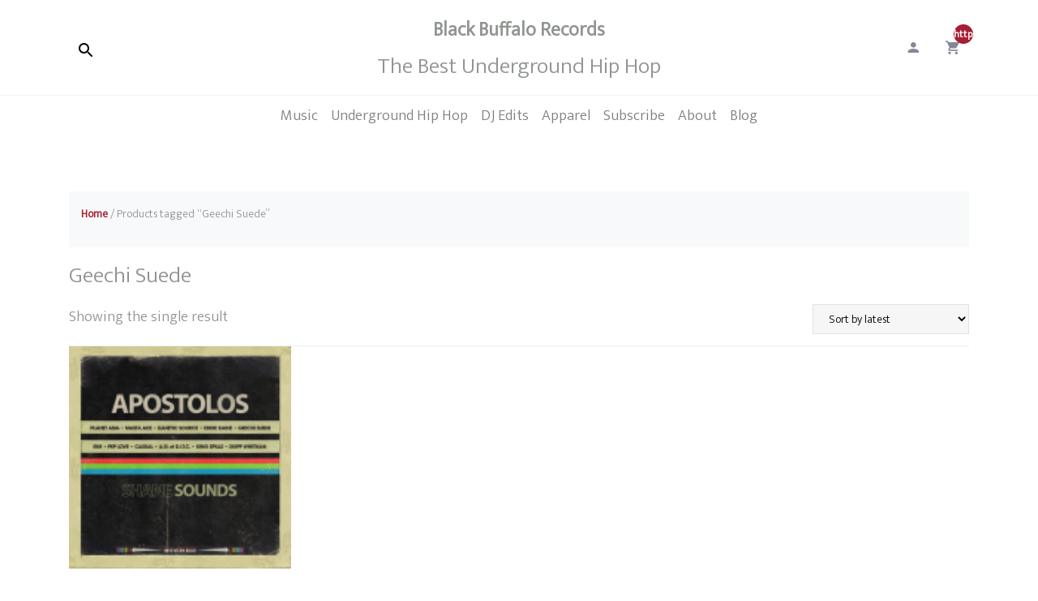

--- FILE ---
content_type: text/html; charset=UTF-8
request_url: https://blackbuffalorecords.ca/product-tag/geechi-suede/
body_size: 12240
content:
<!DOCTYPE html>
<html lang="en-US">
  <head>
    <meta charset="UTF-8">
    <meta charset="utf-8">
    <meta name="viewport" content="width=device-width, initial-scale=1, shrink-to-fit=no">

    <meta name='robots' content='index, follow, max-image-preview:large, max-snippet:-1, max-video-preview:-1' />
<script>window._wca = window._wca || [];</script>
<!-- Jetpack Site Verification Tags -->
<meta name="google-site-verification" content="lxTdDdQsvdpEK3_wVyFuXY7y-XDNMumsjfwmBnWpXWA" />

	<!-- This site is optimized with the Yoast SEO plugin v26.8 - https://yoast.com/product/yoast-seo-wordpress/ -->
	<title>Geechi Suede Archives - Black Buffalo Records</title>
	<link rel="canonical" href="https://blackbuffalorecords.ca/product-tag/geechi-suede/" />
	<meta property="og:locale" content="en_US" />
	<meta property="og:type" content="article" />
	<meta property="og:title" content="Geechi Suede Archives - Black Buffalo Records" />
	<meta property="og:url" content="https://blackbuffalorecords.ca/product-tag/geechi-suede/" />
	<meta property="og:site_name" content="Black Buffalo Records" />
	<meta name="twitter:card" content="summary_large_image" />
	<script type="application/ld+json" class="yoast-schema-graph">{"@context":"https://schema.org","@graph":[{"@type":"CollectionPage","@id":"https://blackbuffalorecords.ca/product-tag/geechi-suede/","url":"https://blackbuffalorecords.ca/product-tag/geechi-suede/","name":"Geechi Suede Archives - Black Buffalo Records","isPartOf":{"@id":"https://blackbuffalorecords.ca/#website"},"primaryImageOfPage":{"@id":"https://blackbuffalorecords.ca/product-tag/geechi-suede/#primaryimage"},"image":{"@id":"https://blackbuffalorecords.ca/product-tag/geechi-suede/#primaryimage"},"thumbnailUrl":"https://i0.wp.com/blackbuffalorecords.ca/wordpress/wp-content/uploads/2022/10/Apostolos-Cover-Front.png?fit=3000%2C3000&ssl=1","breadcrumb":{"@id":"https://blackbuffalorecords.ca/product-tag/geechi-suede/#breadcrumb"},"inLanguage":"en-US"},{"@type":"ImageObject","inLanguage":"en-US","@id":"https://blackbuffalorecords.ca/product-tag/geechi-suede/#primaryimage","url":"https://i0.wp.com/blackbuffalorecords.ca/wordpress/wp-content/uploads/2022/10/Apostolos-Cover-Front.png?fit=3000%2C3000&ssl=1","contentUrl":"https://i0.wp.com/blackbuffalorecords.ca/wordpress/wp-content/uploads/2022/10/Apostolos-Cover-Front.png?fit=3000%2C3000&ssl=1","width":3000,"height":3000},{"@type":"BreadcrumbList","@id":"https://blackbuffalorecords.ca/product-tag/geechi-suede/#breadcrumb","itemListElement":[{"@type":"ListItem","position":1,"name":"Home","item":"https://blackbuffalorecords.ca/"},{"@type":"ListItem","position":2,"name":"Geechi Suede"}]},{"@type":"WebSite","@id":"https://blackbuffalorecords.ca/#website","url":"https://blackbuffalorecords.ca/","name":"Black Buffalo Records","description":"The Best Underground Hip Hop","publisher":{"@id":"https://blackbuffalorecords.ca/#organization"},"potentialAction":[{"@type":"SearchAction","target":{"@type":"EntryPoint","urlTemplate":"https://blackbuffalorecords.ca/?s={search_term_string}"},"query-input":{"@type":"PropertyValueSpecification","valueRequired":true,"valueName":"search_term_string"}}],"inLanguage":"en-US"},{"@type":"Organization","@id":"https://blackbuffalorecords.ca/#organization","name":"Black Buffalo Records","url":"https://blackbuffalorecords.ca/","logo":{"@type":"ImageObject","inLanguage":"en-US","@id":"https://blackbuffalorecords.ca/#/schema/logo/image/","url":"https://blackbuffalorecords.ca/wordpress/wp-content/uploads/2021/05/cropped-favicon.png","contentUrl":"https://blackbuffalorecords.ca/wordpress/wp-content/uploads/2021/05/cropped-favicon.png","width":512,"height":512,"caption":"Black Buffalo Records"},"image":{"@id":"https://blackbuffalorecords.ca/#/schema/logo/image/"}}]}</script>
	<!-- / Yoast SEO plugin. -->


<link rel='dns-prefetch' href='//stats.wp.com' />
<link rel='dns-prefetch' href='//secure.gravatar.com' />
<link rel='dns-prefetch' href='//capi-automation.s3.us-east-2.amazonaws.com' />
<link rel='dns-prefetch' href='//fonts.googleapis.com' />
<link rel='dns-prefetch' href='//v0.wordpress.com' />
<link rel='preconnect' href='//c0.wp.com' />
<link rel='preconnect' href='//i0.wp.com' />
<link rel="alternate" type="application/rss+xml" title="Black Buffalo Records &raquo; Feed" href="https://blackbuffalorecords.ca/feed/" />
<link rel="alternate" type="application/rss+xml" title="Black Buffalo Records &raquo; Comments Feed" href="https://blackbuffalorecords.ca/comments/feed/" />
<link rel="alternate" type="application/rss+xml" title="Black Buffalo Records &raquo; Geechi Suede Tag Feed" href="https://blackbuffalorecords.ca/product-tag/geechi-suede/feed/" />
<style id='wp-img-auto-sizes-contain-inline-css' type='text/css'>
img:is([sizes=auto i],[sizes^="auto," i]){contain-intrinsic-size:3000px 1500px}
/*# sourceURL=wp-img-auto-sizes-contain-inline-css */
</style>
<link rel='stylesheet' id='embedpress-css-css' href='https://blackbuffalorecords.ca/wordpress/wp-content/plugins/embedpress/assets/css/embedpress.css?ver=1768662778' type='text/css' media='all' />
<link rel='stylesheet' id='embedpress-blocks-style-css' href='https://blackbuffalorecords.ca/wordpress/wp-content/plugins/embedpress/assets/css/blocks.build.css?ver=1768662778' type='text/css' media='all' />
<link rel='stylesheet' id='embedpress-lazy-load-css-css' href='https://blackbuffalorecords.ca/wordpress/wp-content/plugins/embedpress/assets/css/lazy-load.css?ver=1768662778' type='text/css' media='all' />
<style id='wp-emoji-styles-inline-css' type='text/css'>

	img.wp-smiley, img.emoji {
		display: inline !important;
		border: none !important;
		box-shadow: none !important;
		height: 1em !important;
		width: 1em !important;
		margin: 0 0.07em !important;
		vertical-align: -0.1em !important;
		background: none !important;
		padding: 0 !important;
	}
/*# sourceURL=wp-emoji-styles-inline-css */
</style>
<style id='wp-block-library-inline-css' type='text/css'>
:root{--wp-block-synced-color:#7a00df;--wp-block-synced-color--rgb:122,0,223;--wp-bound-block-color:var(--wp-block-synced-color);--wp-editor-canvas-background:#ddd;--wp-admin-theme-color:#007cba;--wp-admin-theme-color--rgb:0,124,186;--wp-admin-theme-color-darker-10:#006ba1;--wp-admin-theme-color-darker-10--rgb:0,107,160.5;--wp-admin-theme-color-darker-20:#005a87;--wp-admin-theme-color-darker-20--rgb:0,90,135;--wp-admin-border-width-focus:2px}@media (min-resolution:192dpi){:root{--wp-admin-border-width-focus:1.5px}}.wp-element-button{cursor:pointer}:root .has-very-light-gray-background-color{background-color:#eee}:root .has-very-dark-gray-background-color{background-color:#313131}:root .has-very-light-gray-color{color:#eee}:root .has-very-dark-gray-color{color:#313131}:root .has-vivid-green-cyan-to-vivid-cyan-blue-gradient-background{background:linear-gradient(135deg,#00d084,#0693e3)}:root .has-purple-crush-gradient-background{background:linear-gradient(135deg,#34e2e4,#4721fb 50%,#ab1dfe)}:root .has-hazy-dawn-gradient-background{background:linear-gradient(135deg,#faaca8,#dad0ec)}:root .has-subdued-olive-gradient-background{background:linear-gradient(135deg,#fafae1,#67a671)}:root .has-atomic-cream-gradient-background{background:linear-gradient(135deg,#fdd79a,#004a59)}:root .has-nightshade-gradient-background{background:linear-gradient(135deg,#330968,#31cdcf)}:root .has-midnight-gradient-background{background:linear-gradient(135deg,#020381,#2874fc)}:root{--wp--preset--font-size--normal:16px;--wp--preset--font-size--huge:42px}.has-regular-font-size{font-size:1em}.has-larger-font-size{font-size:2.625em}.has-normal-font-size{font-size:var(--wp--preset--font-size--normal)}.has-huge-font-size{font-size:var(--wp--preset--font-size--huge)}.has-text-align-center{text-align:center}.has-text-align-left{text-align:left}.has-text-align-right{text-align:right}.has-fit-text{white-space:nowrap!important}#end-resizable-editor-section{display:none}.aligncenter{clear:both}.items-justified-left{justify-content:flex-start}.items-justified-center{justify-content:center}.items-justified-right{justify-content:flex-end}.items-justified-space-between{justify-content:space-between}.screen-reader-text{border:0;clip-path:inset(50%);height:1px;margin:-1px;overflow:hidden;padding:0;position:absolute;width:1px;word-wrap:normal!important}.screen-reader-text:focus{background-color:#ddd;clip-path:none;color:#444;display:block;font-size:1em;height:auto;left:5px;line-height:normal;padding:15px 23px 14px;text-decoration:none;top:5px;width:auto;z-index:100000}html :where(.has-border-color){border-style:solid}html :where([style*=border-top-color]){border-top-style:solid}html :where([style*=border-right-color]){border-right-style:solid}html :where([style*=border-bottom-color]){border-bottom-style:solid}html :where([style*=border-left-color]){border-left-style:solid}html :where([style*=border-width]){border-style:solid}html :where([style*=border-top-width]){border-top-style:solid}html :where([style*=border-right-width]){border-right-style:solid}html :where([style*=border-bottom-width]){border-bottom-style:solid}html :where([style*=border-left-width]){border-left-style:solid}html :where(img[class*=wp-image-]){height:auto;max-width:100%}:where(figure){margin:0 0 1em}html :where(.is-position-sticky){--wp-admin--admin-bar--position-offset:var(--wp-admin--admin-bar--height,0px)}@media screen and (max-width:600px){html :where(.is-position-sticky){--wp-admin--admin-bar--position-offset:0px}}

/*# sourceURL=wp-block-library-inline-css */
</style><style id='global-styles-inline-css' type='text/css'>
:root{--wp--preset--aspect-ratio--square: 1;--wp--preset--aspect-ratio--4-3: 4/3;--wp--preset--aspect-ratio--3-4: 3/4;--wp--preset--aspect-ratio--3-2: 3/2;--wp--preset--aspect-ratio--2-3: 2/3;--wp--preset--aspect-ratio--16-9: 16/9;--wp--preset--aspect-ratio--9-16: 9/16;--wp--preset--color--black: #000000;--wp--preset--color--cyan-bluish-gray: #abb8c3;--wp--preset--color--white: #ffffff;--wp--preset--color--pale-pink: #f78da7;--wp--preset--color--vivid-red: #cf2e2e;--wp--preset--color--luminous-vivid-orange: #ff6900;--wp--preset--color--luminous-vivid-amber: #fcb900;--wp--preset--color--light-green-cyan: #7bdcb5;--wp--preset--color--vivid-green-cyan: #00d084;--wp--preset--color--pale-cyan-blue: #8ed1fc;--wp--preset--color--vivid-cyan-blue: #0693e3;--wp--preset--color--vivid-purple: #9b51e0;--wp--preset--gradient--vivid-cyan-blue-to-vivid-purple: linear-gradient(135deg,rgb(6,147,227) 0%,rgb(155,81,224) 100%);--wp--preset--gradient--light-green-cyan-to-vivid-green-cyan: linear-gradient(135deg,rgb(122,220,180) 0%,rgb(0,208,130) 100%);--wp--preset--gradient--luminous-vivid-amber-to-luminous-vivid-orange: linear-gradient(135deg,rgb(252,185,0) 0%,rgb(255,105,0) 100%);--wp--preset--gradient--luminous-vivid-orange-to-vivid-red: linear-gradient(135deg,rgb(255,105,0) 0%,rgb(207,46,46) 100%);--wp--preset--gradient--very-light-gray-to-cyan-bluish-gray: linear-gradient(135deg,rgb(238,238,238) 0%,rgb(169,184,195) 100%);--wp--preset--gradient--cool-to-warm-spectrum: linear-gradient(135deg,rgb(74,234,220) 0%,rgb(151,120,209) 20%,rgb(207,42,186) 40%,rgb(238,44,130) 60%,rgb(251,105,98) 80%,rgb(254,248,76) 100%);--wp--preset--gradient--blush-light-purple: linear-gradient(135deg,rgb(255,206,236) 0%,rgb(152,150,240) 100%);--wp--preset--gradient--blush-bordeaux: linear-gradient(135deg,rgb(254,205,165) 0%,rgb(254,45,45) 50%,rgb(107,0,62) 100%);--wp--preset--gradient--luminous-dusk: linear-gradient(135deg,rgb(255,203,112) 0%,rgb(199,81,192) 50%,rgb(65,88,208) 100%);--wp--preset--gradient--pale-ocean: linear-gradient(135deg,rgb(255,245,203) 0%,rgb(182,227,212) 50%,rgb(51,167,181) 100%);--wp--preset--gradient--electric-grass: linear-gradient(135deg,rgb(202,248,128) 0%,rgb(113,206,126) 100%);--wp--preset--gradient--midnight: linear-gradient(135deg,rgb(2,3,129) 0%,rgb(40,116,252) 100%);--wp--preset--font-size--small: 13px;--wp--preset--font-size--medium: 20px;--wp--preset--font-size--large: 36px;--wp--preset--font-size--x-large: 42px;--wp--preset--spacing--20: 0.44rem;--wp--preset--spacing--30: 0.67rem;--wp--preset--spacing--40: 1rem;--wp--preset--spacing--50: 1.5rem;--wp--preset--spacing--60: 2.25rem;--wp--preset--spacing--70: 3.38rem;--wp--preset--spacing--80: 5.06rem;--wp--preset--shadow--natural: 6px 6px 9px rgba(0, 0, 0, 0.2);--wp--preset--shadow--deep: 12px 12px 50px rgba(0, 0, 0, 0.4);--wp--preset--shadow--sharp: 6px 6px 0px rgba(0, 0, 0, 0.2);--wp--preset--shadow--outlined: 6px 6px 0px -3px rgb(255, 255, 255), 6px 6px rgb(0, 0, 0);--wp--preset--shadow--crisp: 6px 6px 0px rgb(0, 0, 0);}:where(.is-layout-flex){gap: 0.5em;}:where(.is-layout-grid){gap: 0.5em;}body .is-layout-flex{display: flex;}.is-layout-flex{flex-wrap: wrap;align-items: center;}.is-layout-flex > :is(*, div){margin: 0;}body .is-layout-grid{display: grid;}.is-layout-grid > :is(*, div){margin: 0;}:where(.wp-block-columns.is-layout-flex){gap: 2em;}:where(.wp-block-columns.is-layout-grid){gap: 2em;}:where(.wp-block-post-template.is-layout-flex){gap: 1.25em;}:where(.wp-block-post-template.is-layout-grid){gap: 1.25em;}.has-black-color{color: var(--wp--preset--color--black) !important;}.has-cyan-bluish-gray-color{color: var(--wp--preset--color--cyan-bluish-gray) !important;}.has-white-color{color: var(--wp--preset--color--white) !important;}.has-pale-pink-color{color: var(--wp--preset--color--pale-pink) !important;}.has-vivid-red-color{color: var(--wp--preset--color--vivid-red) !important;}.has-luminous-vivid-orange-color{color: var(--wp--preset--color--luminous-vivid-orange) !important;}.has-luminous-vivid-amber-color{color: var(--wp--preset--color--luminous-vivid-amber) !important;}.has-light-green-cyan-color{color: var(--wp--preset--color--light-green-cyan) !important;}.has-vivid-green-cyan-color{color: var(--wp--preset--color--vivid-green-cyan) !important;}.has-pale-cyan-blue-color{color: var(--wp--preset--color--pale-cyan-blue) !important;}.has-vivid-cyan-blue-color{color: var(--wp--preset--color--vivid-cyan-blue) !important;}.has-vivid-purple-color{color: var(--wp--preset--color--vivid-purple) !important;}.has-black-background-color{background-color: var(--wp--preset--color--black) !important;}.has-cyan-bluish-gray-background-color{background-color: var(--wp--preset--color--cyan-bluish-gray) !important;}.has-white-background-color{background-color: var(--wp--preset--color--white) !important;}.has-pale-pink-background-color{background-color: var(--wp--preset--color--pale-pink) !important;}.has-vivid-red-background-color{background-color: var(--wp--preset--color--vivid-red) !important;}.has-luminous-vivid-orange-background-color{background-color: var(--wp--preset--color--luminous-vivid-orange) !important;}.has-luminous-vivid-amber-background-color{background-color: var(--wp--preset--color--luminous-vivid-amber) !important;}.has-light-green-cyan-background-color{background-color: var(--wp--preset--color--light-green-cyan) !important;}.has-vivid-green-cyan-background-color{background-color: var(--wp--preset--color--vivid-green-cyan) !important;}.has-pale-cyan-blue-background-color{background-color: var(--wp--preset--color--pale-cyan-blue) !important;}.has-vivid-cyan-blue-background-color{background-color: var(--wp--preset--color--vivid-cyan-blue) !important;}.has-vivid-purple-background-color{background-color: var(--wp--preset--color--vivid-purple) !important;}.has-black-border-color{border-color: var(--wp--preset--color--black) !important;}.has-cyan-bluish-gray-border-color{border-color: var(--wp--preset--color--cyan-bluish-gray) !important;}.has-white-border-color{border-color: var(--wp--preset--color--white) !important;}.has-pale-pink-border-color{border-color: var(--wp--preset--color--pale-pink) !important;}.has-vivid-red-border-color{border-color: var(--wp--preset--color--vivid-red) !important;}.has-luminous-vivid-orange-border-color{border-color: var(--wp--preset--color--luminous-vivid-orange) !important;}.has-luminous-vivid-amber-border-color{border-color: var(--wp--preset--color--luminous-vivid-amber) !important;}.has-light-green-cyan-border-color{border-color: var(--wp--preset--color--light-green-cyan) !important;}.has-vivid-green-cyan-border-color{border-color: var(--wp--preset--color--vivid-green-cyan) !important;}.has-pale-cyan-blue-border-color{border-color: var(--wp--preset--color--pale-cyan-blue) !important;}.has-vivid-cyan-blue-border-color{border-color: var(--wp--preset--color--vivid-cyan-blue) !important;}.has-vivid-purple-border-color{border-color: var(--wp--preset--color--vivid-purple) !important;}.has-vivid-cyan-blue-to-vivid-purple-gradient-background{background: var(--wp--preset--gradient--vivid-cyan-blue-to-vivid-purple) !important;}.has-light-green-cyan-to-vivid-green-cyan-gradient-background{background: var(--wp--preset--gradient--light-green-cyan-to-vivid-green-cyan) !important;}.has-luminous-vivid-amber-to-luminous-vivid-orange-gradient-background{background: var(--wp--preset--gradient--luminous-vivid-amber-to-luminous-vivid-orange) !important;}.has-luminous-vivid-orange-to-vivid-red-gradient-background{background: var(--wp--preset--gradient--luminous-vivid-orange-to-vivid-red) !important;}.has-very-light-gray-to-cyan-bluish-gray-gradient-background{background: var(--wp--preset--gradient--very-light-gray-to-cyan-bluish-gray) !important;}.has-cool-to-warm-spectrum-gradient-background{background: var(--wp--preset--gradient--cool-to-warm-spectrum) !important;}.has-blush-light-purple-gradient-background{background: var(--wp--preset--gradient--blush-light-purple) !important;}.has-blush-bordeaux-gradient-background{background: var(--wp--preset--gradient--blush-bordeaux) !important;}.has-luminous-dusk-gradient-background{background: var(--wp--preset--gradient--luminous-dusk) !important;}.has-pale-ocean-gradient-background{background: var(--wp--preset--gradient--pale-ocean) !important;}.has-electric-grass-gradient-background{background: var(--wp--preset--gradient--electric-grass) !important;}.has-midnight-gradient-background{background: var(--wp--preset--gradient--midnight) !important;}.has-small-font-size{font-size: var(--wp--preset--font-size--small) !important;}.has-medium-font-size{font-size: var(--wp--preset--font-size--medium) !important;}.has-large-font-size{font-size: var(--wp--preset--font-size--large) !important;}.has-x-large-font-size{font-size: var(--wp--preset--font-size--x-large) !important;}
/*# sourceURL=global-styles-inline-css */
</style>

<style id='classic-theme-styles-inline-css' type='text/css'>
/*! This file is auto-generated */
.wp-block-button__link{color:#fff;background-color:#32373c;border-radius:9999px;box-shadow:none;text-decoration:none;padding:calc(.667em + 2px) calc(1.333em + 2px);font-size:1.125em}.wp-block-file__button{background:#32373c;color:#fff;text-decoration:none}
/*# sourceURL=/wp-includes/css/classic-themes.min.css */
</style>
<link rel='stylesheet' id='st-widget-css' href='https://blackbuffalorecords.ca/wordpress/wp-content/plugins/share-this/css/style.css?ver=6.9' type='text/css' media='all' />
<link rel='stylesheet' id='woocommerce-layout-css' href='https://c0.wp.com/p/woocommerce/10.4.3/assets/css/woocommerce-layout.css' type='text/css' media='all' />
<style id='woocommerce-layout-inline-css' type='text/css'>

	.infinite-scroll .woocommerce-pagination {
		display: none;
	}
/*# sourceURL=woocommerce-layout-inline-css */
</style>
<link rel='stylesheet' id='woocommerce-smallscreen-css' href='https://c0.wp.com/p/woocommerce/10.4.3/assets/css/woocommerce-smallscreen.css' type='text/css' media='only screen and (max-width: 768px)' />
<link rel='stylesheet' id='woocommerce-general-css' href='https://c0.wp.com/p/woocommerce/10.4.3/assets/css/woocommerce.css' type='text/css' media='all' />
<style id='woocommerce-inline-inline-css' type='text/css'>
.woocommerce form .form-row .required { visibility: visible; }
/*# sourceURL=woocommerce-inline-inline-css */
</style>
<link rel='stylesheet' id='bootstrap-css-css' href='https://blackbuffalorecords.ca/wordpress/wp-content/themes/so-store/inc/css/bootstrap.min.css?ver=4.6.0' type='text/css' media='all' />
<link rel='stylesheet' id='bootstrap-grid-css-css' href='https://blackbuffalorecords.ca/wordpress/wp-content/themes/so-store/inc/css/bootstrap-grid.css?ver=4.6.0' type='text/css' media='all' />
<link rel='stylesheet' id='bootstrap-reboot-css-css' href='https://blackbuffalorecords.ca/wordpress/wp-content/themes/so-store/inc/css/bootstrap-reboot.css?ver=4.6.0' type='text/css' media='all' />
<link rel='stylesheet' id='flexslider-css-css' href='https://blackbuffalorecords.ca/wordpress/wp-content/themes/so-store/inc/flexslider/flexslider.css?ver=6.9' type='text/css' media='all' />
<link rel='stylesheet' id='aos-css-css' href='https://blackbuffalorecords.ca/wordpress/wp-content/themes/so-store/inc/css/aos.css?ver=6.9' type='text/css' media='all' />
<link rel='stylesheet' id='owl-carousel-min-css-css' href='https://blackbuffalorecords.ca/wordpress/wp-content/themes/so-store/inc/css/owl.carousel.min.css?ver=6.9' type='text/css' media='all' />
<link rel='stylesheet' id='owl-theme-default-min-css-css' href='https://blackbuffalorecords.ca/wordpress/wp-content/themes/so-store/inc/css/owl.theme.default.min.css?ver=6.9' type='text/css' media='all' />
<link rel='stylesheet' id='color-3-css-css' href='https://blackbuffalorecords.ca/wordpress/wp-content/themes/so-store/inc/color-styles/color-3.css?ver=6.9' type='text/css' media='all' />
<link rel='stylesheet' id='so-store-style-css' href='https://blackbuffalorecords.ca/wordpress/wp-content/themes/so-store/style.css?ver=1.7.3' type='text/css' media='' />
<link rel='stylesheet' id='Mukta-css' href='https://fonts.googleapis.com/css2?family=Mukta%3Awght%40300&#038;display=swap%7CSeaweed+Script&#038;ver=6.9' type='text/css' media='all' />
<link rel='stylesheet' id='fonts-icomoon-css-css' href='https://blackbuffalorecords.ca/wordpress/wp-content/themes/so-store/fonts/icomoon/style.css?ver=6.9' type='text/css' media='all' />
<link rel='stylesheet' id='woo-cs-styles-css' href='https://blackbuffalorecords.ca/wordpress/wp-content/plugins/woo-coming-soon/css/front-styles.css?ver=1768977285' type='text/css' media='all' />
<script type="text/javascript" src="https://c0.wp.com/c/6.9/wp-includes/js/jquery/jquery.min.js" id="jquery-core-js"></script>
<script type="text/javascript" src="https://c0.wp.com/c/6.9/wp-includes/js/jquery/jquery-migrate.min.js" id="jquery-migrate-js"></script>
<script type="text/javascript" src="https://c0.wp.com/p/woocommerce/10.4.3/assets/js/jquery-blockui/jquery.blockUI.min.js" id="wc-jquery-blockui-js" defer="defer" data-wp-strategy="defer"></script>
<script type="text/javascript" id="wc-add-to-cart-js-extra">
/* <![CDATA[ */
var wc_add_to_cart_params = {"ajax_url":"/wordpress/wp-admin/admin-ajax.php","wc_ajax_url":"/?wc-ajax=%%endpoint%%","i18n_view_cart":"View cart","cart_url":"https://blackbuffalorecords.ca/cart/","is_cart":"","cart_redirect_after_add":"no"};
//# sourceURL=wc-add-to-cart-js-extra
/* ]]> */
</script>
<script type="text/javascript" src="https://c0.wp.com/p/woocommerce/10.4.3/assets/js/frontend/add-to-cart.min.js" id="wc-add-to-cart-js" defer="defer" data-wp-strategy="defer"></script>
<script type="text/javascript" src="https://c0.wp.com/p/woocommerce/10.4.3/assets/js/js-cookie/js.cookie.min.js" id="wc-js-cookie-js" defer="defer" data-wp-strategy="defer"></script>
<script type="text/javascript" id="woocommerce-js-extra">
/* <![CDATA[ */
var woocommerce_params = {"ajax_url":"/wordpress/wp-admin/admin-ajax.php","wc_ajax_url":"/?wc-ajax=%%endpoint%%","i18n_password_show":"Show password","i18n_password_hide":"Hide password"};
//# sourceURL=woocommerce-js-extra
/* ]]> */
</script>
<script type="text/javascript" src="https://c0.wp.com/p/woocommerce/10.4.3/assets/js/frontend/woocommerce.min.js" id="woocommerce-js" defer="defer" data-wp-strategy="defer"></script>
<script type="text/javascript" src="https://stats.wp.com/s-202604.js" id="woocommerce-analytics-js" defer="defer" data-wp-strategy="defer"></script>
<script type="text/javascript" id="woo_cs_scripts-js-extra">
/* <![CDATA[ */
var woo_cs_obj = {"is_product":"","product_url":"","this_url":"https://blackbuffalorecords.ca/product/shane-sounds-apostolos/","coming_soon":[],"variable_product":"","woo_csn_notice":"\u003Cdiv class=\"woo_csn_notices\"\u003E\u003Cstrong\u003EThis product is Coming Soon!\u003C/strong\u003E\u003C/div\u003E"};
//# sourceURL=woo_cs_scripts-js-extra
/* ]]> */
</script>
<script type="text/javascript" src="https://blackbuffalorecords.ca/wordpress/wp-content/plugins/woo-coming-soon/js/scripts.js?ver=1768977285" id="woo_cs_scripts-js"></script>
<link rel="https://api.w.org/" href="https://blackbuffalorecords.ca/wp-json/" /><link rel="alternate" title="JSON" type="application/json" href="https://blackbuffalorecords.ca/wp-json/wp/v2/product_tag/358" /><link rel="EditURI" type="application/rsd+xml" title="RSD" href="https://blackbuffalorecords.ca/wordpress/xmlrpc.php?rsd" />
<meta name="generator" content="WordPress 6.9" />
<meta name="generator" content="WooCommerce 10.4.3" />
<script charset="utf-8" type="text/javascript">var switchTo5x=true;</script><script charset="utf-8" type="text/javascript" src="http://w.sharethis.com/button/buttons.js"></script><script type="text/javascript">stLight.options({publisher:'wp.c4e331d3-a582-4208-b416-f4295fab2b6b'});var st_type='wordpress3.3.1';</script>	<style>img#wpstats{display:none}</style>
			<noscript><style>.woocommerce-product-gallery{ opacity: 1 !important; }</style></noscript>
				<script  type="text/javascript">
				!function(f,b,e,v,n,t,s){if(f.fbq)return;n=f.fbq=function(){n.callMethod?
					n.callMethod.apply(n,arguments):n.queue.push(arguments)};if(!f._fbq)f._fbq=n;
					n.push=n;n.loaded=!0;n.version='2.0';n.queue=[];t=b.createElement(e);t.async=!0;
					t.src=v;s=b.getElementsByTagName(e)[0];s.parentNode.insertBefore(t,s)}(window,
					document,'script','https://connect.facebook.net/en_US/fbevents.js');
			</script>
			<!-- WooCommerce Facebook Integration Begin -->
			<script  type="text/javascript">

				fbq('init', '2239806386238169', {}, {
    "agent": "woocommerce_0-10.4.3-3.5.15"
});

				document.addEventListener( 'DOMContentLoaded', function() {
					// Insert placeholder for events injected when a product is added to the cart through AJAX.
					document.body.insertAdjacentHTML( 'beforeend', '<div class=\"wc-facebook-pixel-event-placeholder\"></div>' );
				}, false );

			</script>
			<!-- WooCommerce Facebook Integration End -->
			<link rel="icon" href="https://i0.wp.com/blackbuffalorecords.ca/wordpress/wp-content/uploads/2021/05/cropped-favicon.png?fit=32%2C32&#038;ssl=1" sizes="32x32" />
<link rel="icon" href="https://i0.wp.com/blackbuffalorecords.ca/wordpress/wp-content/uploads/2021/05/cropped-favicon.png?fit=192%2C192&#038;ssl=1" sizes="192x192" />
<link rel="apple-touch-icon" href="https://i0.wp.com/blackbuffalorecords.ca/wordpress/wp-content/uploads/2021/05/cropped-favicon.png?fit=180%2C180&#038;ssl=1" />
<meta name="msapplication-TileImage" content="https://i0.wp.com/blackbuffalorecords.ca/wordpress/wp-content/uploads/2021/05/cropped-favicon.png?fit=270%2C270&#038;ssl=1" />
    
  <link rel='stylesheet' id='wc-blocks-style-css' href='https://c0.wp.com/p/woocommerce/10.4.3/assets/client/blocks/wc-blocks.css' type='text/css' media='all' />
</head>
  <body class="archive tax-product_tag term-geechi-suede term-358 wp-embed-responsive wp-theme-so-store theme-so-store woocommerce woocommerce-page woocommerce-no-js">
    <div class="site-wrap">
    <header class="site-navbar" role="banner">
          <div class="site-navbar-top">
        <div class="container">
        
          <div class="row align-items-center">

            <div class="col-6 col-md-4 order-2 order-md-1 site-search-icon text-left">
              
<form role="search" method="get" class="search-form" action="https://blackbuffalorecords.ca/">	
	<input type="search" class="search-field" value="" name="s" />
			<input type="hidden" value="product" name="post_type" id="post_type" />
	</form>            </div>

            <div class="col-12 mb-3 mb-md-0 col-md-4 order-1 order-md-2 text-center">
              <div class="">
              <h1>
                <a href="https://blackbuffalorecords.ca/">
                							    <p class="site-title">Black Buffalo Records</p>
						    	<span>The Best Underground Hip Hop</span>
						                      </a>
                </h1>
                
              </div>
            </div>

            <div class="col-6 col-md-4 order-3 order-md-3 text-right">
              <div class="site-top-icons">
                <ul>
                                									<li>
										<a href="https://blackbuffalorecords.ca/my-account/" class="nav-link"><span class="icon icon-person"></span></a>
									</li>
                                  <li>
                    <a href="https://blackbuffalorecords.ca/cart/" class="site-cart">
                      <span class="icon icon-shopping_cart"></span>
                      <span class="count">http://0</span>
                    </a>
                  </li> 
                                    <button class="d-inline-block d-md-none ml-md-0 navbar-toggler ml-auto" type="button" data-toggle="collapse" data-target="#bs-main-menu" aria-controls="bs-main-menu" aria-expanded="false" aria-label="Toggle navigation">
                    <span class="icon-menu"></span>
								  </button>	
                </ul>
              </div> 
            </div>
            
          </div>
        </div>
      </div> 

      <div class="col-12">
		   <nav class="main-menu navbar navbar-expand-md navbar-light text-center" role="navigation">
         <div class="container">
          				
               <div id="bs-main-menu" class="collapse navbar-collapse"><ul id="menu-category" class="site-menu navbar-nav mx-auto " itemscope itemtype="http://www.schema.org/SiteNavigationElement"><li  id="menu-item-18348" class="menu-item menu-item-type-taxonomy menu-item-object-product_cat menu-item-18348 nav-item"><a itemprop="url" href="https://blackbuffalorecords.ca/product-category/uncategorized/music/" class="nav-link"><span itemprop="name">Music</span></a></li>
<li  id="menu-item-21547" class="menu-item menu-item-type-taxonomy menu-item-object-product_cat menu-item-21547 nav-item"><a itemprop="url" href="https://blackbuffalorecords.ca/product-category/uncategorized/music/underground-hip-hop/" class="nav-link"><span itemprop="name">Underground Hip Hop</span></a></li>
<li  id="menu-item-21548" class="menu-item menu-item-type-taxonomy menu-item-object-product_cat menu-item-21548 nav-item"><a itemprop="url" href="https://blackbuffalorecords.ca/product-category/uncategorized/music/dj-edits/" class="nav-link"><span itemprop="name">DJ Edits</span></a></li>
<li  id="menu-item-18347" class="menu-item menu-item-type-taxonomy menu-item-object-product_cat menu-item-18347 nav-item"><a itemprop="url" href="https://blackbuffalorecords.ca/product-category/uncategorized/apparel/" class="nav-link"><span itemprop="name">Apparel</span></a></li>
<li  id="menu-item-18807" class="menu-item menu-item-type-post_type menu-item-object-page menu-item-18807 nav-item"><a itemprop="url" href="https://blackbuffalorecords.ca/subscribe/" class="nav-link"><span itemprop="name">Subscribe</span></a></li>
<li  id="menu-item-19645" class="menu-item menu-item-type-post_type menu-item-object-page menu-item-19645 nav-item"><a itemprop="url" href="https://blackbuffalorecords.ca/about/" class="nav-link"><span itemprop="name">About</span></a></li>
<li  id="menu-item-19857" class="menu-item menu-item-type-post_type menu-item-object-page menu-item-19857 nav-item"><a itemprop="url" href="https://blackbuffalorecords.ca/blog/" class="nav-link"><span itemprop="name">Blog</span></a></li>
</ul></div>	
           			
            </div>							
         </nav>											
		</div>    </header>

				<div class="container shop-content"><div class="row">
								<div class="col">
				<div id="primary" class="content-area"><main id="main" class="site-main" role="main">			<div class='row'>
			<div class="col-lg-12 bg-light py-3 container"> <strong class="text-black">
			<nav class="woocommerce-breadcrumb" aria-label="Breadcrumb"><a href="https://blackbuffalorecords.ca">Home</a>&nbsp;&#47;&nbsp;Products tagged &ldquo;Geechi Suede&rdquo;</nav>			</strong</div></div></div>
			<header class="woocommerce-products-header">
			<h1 class="woocommerce-products-header__title page-title">Geechi Suede</h1>
	
	</header>
<div class="woocommerce-notices-wrapper"></div><p class="woocommerce-result-count" role="alert" aria-relevant="all" >
	Showing the single result</p>
<form class="woocommerce-ordering" method="get">
		<select
		name="orderby"
		class="orderby"
					aria-label="Shop order"
			>
					<option value="popularity" >Sort by popularity</option>
					<option value="rating" >Sort by average rating</option>
					<option value="date"  selected='selected'>Sort by latest</option>
					<option value="price" >Sort by price: low to high</option>
					<option value="price-desc" >Sort by price: high to low</option>
			</select>
	<input type="hidden" name="paged" value="1" />
	</form>
<ul class="products columns-3">
<li class="product type-product post-21712 status-publish first instock product_cat-music product_cat-uncategorized product_cat-underground-hip-hop product_tag-cassette product_tag-eddie-kane product_tag-geechi-suede product_tag-hip-hop product_tag-limited-edition product_tag-masta-ace product_tag-planet-asia product_tag-shane-sounds product_tag-vinyl has-post-thumbnail taxable shipping-taxable purchasable product-type-variable">
	<a href="https://blackbuffalorecords.ca/product/shane-sounds-apostolos/" class="woocommerce-LoopProduct-link woocommerce-loop-product__link"><img width="150" height="150" src="https://i0.wp.com/blackbuffalorecords.ca/wordpress/wp-content/uploads/2022/10/Apostolos-Cover-Front.png?resize=150%2C150&amp;ssl=1" class="attachment-woocommerce_thumbnail size-woocommerce_thumbnail" alt="Shane Sounds - Apostolos" decoding="async" srcset="https://i0.wp.com/blackbuffalorecords.ca/wordpress/wp-content/uploads/2022/10/Apostolos-Cover-Front.png?w=3000&amp;ssl=1 3000w, https://i0.wp.com/blackbuffalorecords.ca/wordpress/wp-content/uploads/2022/10/Apostolos-Cover-Front.png?resize=300%2C300&amp;ssl=1 300w, https://i0.wp.com/blackbuffalorecords.ca/wordpress/wp-content/uploads/2022/10/Apostolos-Cover-Front.png?resize=1024%2C1024&amp;ssl=1 1024w, https://i0.wp.com/blackbuffalorecords.ca/wordpress/wp-content/uploads/2022/10/Apostolos-Cover-Front.png?resize=150%2C150&amp;ssl=1 150w, https://i0.wp.com/blackbuffalorecords.ca/wordpress/wp-content/uploads/2022/10/Apostolos-Cover-Front.png?resize=768%2C768&amp;ssl=1 768w, https://i0.wp.com/blackbuffalorecords.ca/wordpress/wp-content/uploads/2022/10/Apostolos-Cover-Front.png?resize=1536%2C1536&amp;ssl=1 1536w, https://i0.wp.com/blackbuffalorecords.ca/wordpress/wp-content/uploads/2022/10/Apostolos-Cover-Front.png?resize=2048%2C2048&amp;ssl=1 2048w, https://i0.wp.com/blackbuffalorecords.ca/wordpress/wp-content/uploads/2022/10/Apostolos-Cover-Front.png?resize=1320%2C1320&amp;ssl=1 1320w, https://i0.wp.com/blackbuffalorecords.ca/wordpress/wp-content/uploads/2022/10/Apostolos-Cover-Front.png?resize=100%2C100&amp;ssl=1 100w" sizes="(max-width: 150px) 100vw, 150px" /><h2 class="woocommerce-loop-product__title">Shane Sounds &#8211; Apostolos</h2><p style="text-align: left;" align="CENTER">Shane Christakis, aka Shane Sounds (name bestowed upon him by the bay area legend DJ Fresh), is primed to explode. The up and coming producer/DJ from the California Bay Area, has been a devout disciple of the golden era of hip hop through and through.</p>
<p>Shane Sounds &#8211; Apostolos vinyl pre-sale now open! Includes download of lead single &#8220;Pearl Handle&#8221; feat Geechi Suede. Check it here:</p>
[audio mp3="https://blackbuffalorecords.ca/wordpress/wp-content/uploads/2022/10/2.-Pearl-Handle.mp3"][/audio]
<p>Orders will be be shipped on the release date of 20-Jan-23</p>

	<span class="price"><span class="woocommerce-Price-amount amount" aria-hidden="true"><bdi><span class="woocommerce-Price-currencySymbol">&#36;</span>9.99</bdi></span> <span aria-hidden="true">&ndash;</span> <span class="woocommerce-Price-amount amount" aria-hidden="true"><bdi><span class="woocommerce-Price-currencySymbol">&#36;</span>19.99</bdi></span><span class="screen-reader-text">Price range: &#36;9.99 through &#36;19.99</span></span>
</a></li>
</ul>
				</div>
							</div></div>
			</main></div>		<footer>
			<section class="footer-widgets">
				<div class="container">
					<div class="row">
						<!-- Footer Widget Area -->
													<div class="col-md-4 col-12">
								<div id="text-8" class="widget widget_text widget-wrapper">			<div class="textwidget"><p>Local Pick Up Hours<br />
6pm to 8pm Weeknights<br />
12pm to 4pm Weekends<br />
Contact beal@blackbuffalorecords.ca<br />
to confirm pick up</p>
</div>
		</div>							</div>
																			<div class="col-md-4 col-12">
								<div id="text-5" class="widget widget_text widget-wrapper"><h4 class="widget-title">Join the BBR community</h4>			<div class="textwidget"><p><a href="http://www.blackbuffalorecords.ca/subscribe">Subscribe now</a></p>
</div>
		</div>							</div>
							
																			
					</div>
				</div>
			</section>
			<section class="copyright">
				<div class="container">
					<div class="row">
						<div class="copyright-text col-12 col-md-6">
							<p>Copyright X - All rights reserved</p>
						</div>
						<nav class="footer-menu col-12 col-md-6 text-left text-md-right">
							<div class="menu-category-container"><ul id="menu-category-1" class="menu" itemscope itemtype="http://www.schema.org/SiteNavigationElement"><li class="menu-item menu-item-type-taxonomy menu-item-object-product_cat menu-item-18348"><a href="https://blackbuffalorecords.ca/product-category/uncategorized/music/">Music</a></li>
<li class="menu-item menu-item-type-taxonomy menu-item-object-product_cat menu-item-21547"><a href="https://blackbuffalorecords.ca/product-category/uncategorized/music/underground-hip-hop/">Underground Hip Hop</a></li>
<li class="menu-item menu-item-type-taxonomy menu-item-object-product_cat menu-item-21548"><a href="https://blackbuffalorecords.ca/product-category/uncategorized/music/dj-edits/">DJ Edits</a></li>
<li class="menu-item menu-item-type-taxonomy menu-item-object-product_cat menu-item-18347"><a href="https://blackbuffalorecords.ca/product-category/uncategorized/apparel/">Apparel</a></li>
<li class="menu-item menu-item-type-post_type menu-item-object-page menu-item-18807"><a href="https://blackbuffalorecords.ca/subscribe/">Subscribe</a></li>
<li class="menu-item menu-item-type-post_type menu-item-object-page menu-item-19645"><a href="https://blackbuffalorecords.ca/about/">About</a></li>
<li class="menu-item menu-item-type-post_type menu-item-object-page menu-item-19857"><a href="https://blackbuffalorecords.ca/blog/">Blog</a></li>
</ul></div>						</nav>
					</div>
				</div>
			</section>
		</footer>
	</div><!-- #page -->
<script type="speculationrules">
{"prefetch":[{"source":"document","where":{"and":[{"href_matches":"/*"},{"not":{"href_matches":["/wordpress/wp-*.php","/wordpress/wp-admin/*","/wordpress/wp-content/uploads/*","/wordpress/wp-content/*","/wordpress/wp-content/plugins/*","/wordpress/wp-content/themes/so-store/*","/*\\?(.+)"]}},{"not":{"selector_matches":"a[rel~=\"nofollow\"]"}},{"not":{"selector_matches":".no-prefetch, .no-prefetch a"}}]},"eagerness":"conservative"}]}
</script>
<script id="mcjs">!function(c,h,i,m,p){m=c.createElement(h),p=c.getElementsByTagName(h)[0],m.async=1,m.src=i,p.parentNode.insertBefore(m,p)}(document,"script","https://chimpstatic.com/mcjs-connected/js/users/ee35e22e299f240df0e4c05e0/4c58459a102398d3c451853af.js");</script><script type="application/ld+json">{"@context":"https://schema.org/","@type":"BreadcrumbList","itemListElement":[{"@type":"ListItem","position":1,"item":{"name":"Home","@id":"https://blackbuffalorecords.ca"}},{"@type":"ListItem","position":2,"item":{"name":"Products tagged &amp;ldquo;Geechi Suede&amp;rdquo;","@id":"https://blackbuffalorecords.ca/product-tag/geechi-suede/"}}]}</script>			<!-- Facebook Pixel Code -->
			<noscript>
				<img
					height="1"
					width="1"
					style="display:none"
					alt="fbpx"
					src="https://www.facebook.com/tr?id=2239806386238169&ev=PageView&noscript=1"
				/>
			</noscript>
			<!-- End Facebook Pixel Code -->
				<script type='text/javascript'>
		(function () {
			var c = document.body.className;
			c = c.replace(/woocommerce-no-js/, 'woocommerce-js');
			document.body.className = c;
		})();
	</script>
	<script type="text/javascript" src="https://blackbuffalorecords.ca/wordpress/wp-content/plugins/embedpress/assets/js/gallery-justify.js?ver=1768662778" id="embedpress-gallery-justify-js"></script>
<script type="text/javascript" src="https://blackbuffalorecords.ca/wordpress/wp-content/plugins/embedpress/assets/js/lazy-load.js?ver=1768662778" id="embedpress-lazy-load-js"></script>
<script type="text/javascript" id="mailchimp-woocommerce-js-extra">
/* <![CDATA[ */
var mailchimp_public_data = {"site_url":"https://blackbuffalorecords.ca/wordpress","ajax_url":"https://blackbuffalorecords.ca/wordpress/wp-admin/admin-ajax.php","disable_carts":"","subscribers_only":"","language":"en","allowed_to_set_cookies":"1"};
//# sourceURL=mailchimp-woocommerce-js-extra
/* ]]> */
</script>
<script type="text/javascript" src="https://blackbuffalorecords.ca/wordpress/wp-content/plugins/mailchimp-for-woocommerce/public/js/mailchimp-woocommerce-public.min.js?ver=5.5.1.07" id="mailchimp-woocommerce-js"></script>
<script type="text/javascript" src="https://blackbuffalorecords.ca/wordpress/wp-content/themes/so-store/inc/js/bootstrap.min.js?ver=4.6.0" id="bootstrap-js-js"></script>
<script type="text/javascript" src="https://blackbuffalorecords.ca/wordpress/wp-content/themes/so-store/inc/js/main.js?ver=6.9" id="main-js-js"></script>
<script type="text/javascript" src="https://blackbuffalorecords.ca/wordpress/wp-content/themes/so-store/inc/flexslider/jquery.flexslider-min.js?ver=6.9" id="flexslider-min-js-js"></script>
<script type="text/javascript" src="https://blackbuffalorecords.ca/wordpress/wp-content/themes/so-store/inc/flexslider/flexslider.js?ver=6.9" id="flexslider-js-js"></script>
<script type="text/javascript" src="https://blackbuffalorecords.ca/wordpress/wp-content/themes/so-store/inc/js/aos-init.js?ver=6.9" id="aos-init-js-js"></script>
<script type="text/javascript" src="https://blackbuffalorecords.ca/wordpress/wp-content/themes/so-store/inc/js/aos.js?ver=6.9" id="aos-js-js"></script>
<script type="text/javascript" src="https://blackbuffalorecords.ca/wordpress/wp-content/themes/so-store/inc/js/owl.carousel.min.js?ver=6.9" id="owl-carousel-min-js-js"></script>
<script type="text/javascript" src="https://c0.wp.com/c/6.9/wp-includes/js/dist/vendor/wp-polyfill.min.js" id="wp-polyfill-js"></script>
<script type="text/javascript" src="https://blackbuffalorecords.ca/wordpress/wp-content/plugins/jetpack/jetpack_vendor/automattic/woocommerce-analytics/build/woocommerce-analytics-client.js?minify=false&amp;ver=75adc3c1e2933e2c8c6a" id="woocommerce-analytics-client-js" defer="defer" data-wp-strategy="defer"></script>
<script type="text/javascript" src="https://blackbuffalorecords.ca/wordpress/wp-content/plugins/page-links-to/dist/new-tab.js?ver=3.3.7" id="page-links-to-js"></script>
<script type="text/javascript" src="https://c0.wp.com/p/woocommerce/10.4.3/assets/js/sourcebuster/sourcebuster.min.js" id="sourcebuster-js-js"></script>
<script type="text/javascript" id="wc-order-attribution-js-extra">
/* <![CDATA[ */
var wc_order_attribution = {"params":{"lifetime":1.0e-5,"session":30,"base64":false,"ajaxurl":"https://blackbuffalorecords.ca/wordpress/wp-admin/admin-ajax.php","prefix":"wc_order_attribution_","allowTracking":true},"fields":{"source_type":"current.typ","referrer":"current_add.rf","utm_campaign":"current.cmp","utm_source":"current.src","utm_medium":"current.mdm","utm_content":"current.cnt","utm_id":"current.id","utm_term":"current.trm","utm_source_platform":"current.plt","utm_creative_format":"current.fmt","utm_marketing_tactic":"current.tct","session_entry":"current_add.ep","session_start_time":"current_add.fd","session_pages":"session.pgs","session_count":"udata.vst","user_agent":"udata.uag"}};
//# sourceURL=wc-order-attribution-js-extra
/* ]]> */
</script>
<script type="text/javascript" src="https://c0.wp.com/p/woocommerce/10.4.3/assets/js/frontend/order-attribution.min.js" id="wc-order-attribution-js"></script>
<script type="text/javascript" src="https://capi-automation.s3.us-east-2.amazonaws.com/public/client_js/capiParamBuilder/clientParamBuilder.bundle.js" id="facebook-capi-param-builder-js"></script>
<script type="text/javascript" id="facebook-capi-param-builder-js-after">
/* <![CDATA[ */
if (typeof clientParamBuilder !== "undefined") {
					clientParamBuilder.processAndCollectAllParams(window.location.href);
				}
//# sourceURL=facebook-capi-param-builder-js-after
/* ]]> */
</script>
<script type="text/javascript" id="jetpack-stats-js-before">
/* <![CDATA[ */
_stq = window._stq || [];
_stq.push([ "view", {"v":"ext","blog":"145421369","post":"0","tz":"-3","srv":"blackbuffalorecords.ca","arch_tax_product_tag":"geechi-suede","arch_results":"1","j":"1:15.4"} ]);
_stq.push([ "clickTrackerInit", "145421369", "0" ]);
//# sourceURL=jetpack-stats-js-before
/* ]]> */
</script>
<script type="text/javascript" src="https://stats.wp.com/e-202604.js" id="jetpack-stats-js" defer="defer" data-wp-strategy="defer"></script>
<script id="wp-emoji-settings" type="application/json">
{"baseUrl":"https://s.w.org/images/core/emoji/17.0.2/72x72/","ext":".png","svgUrl":"https://s.w.org/images/core/emoji/17.0.2/svg/","svgExt":".svg","source":{"concatemoji":"https://blackbuffalorecords.ca/wordpress/wp-includes/js/wp-emoji-release.min.js?ver=6.9"}}
</script>
<script type="module">
/* <![CDATA[ */
/*! This file is auto-generated */
const a=JSON.parse(document.getElementById("wp-emoji-settings").textContent),o=(window._wpemojiSettings=a,"wpEmojiSettingsSupports"),s=["flag","emoji"];function i(e){try{var t={supportTests:e,timestamp:(new Date).valueOf()};sessionStorage.setItem(o,JSON.stringify(t))}catch(e){}}function c(e,t,n){e.clearRect(0,0,e.canvas.width,e.canvas.height),e.fillText(t,0,0);t=new Uint32Array(e.getImageData(0,0,e.canvas.width,e.canvas.height).data);e.clearRect(0,0,e.canvas.width,e.canvas.height),e.fillText(n,0,0);const a=new Uint32Array(e.getImageData(0,0,e.canvas.width,e.canvas.height).data);return t.every((e,t)=>e===a[t])}function p(e,t){e.clearRect(0,0,e.canvas.width,e.canvas.height),e.fillText(t,0,0);var n=e.getImageData(16,16,1,1);for(let e=0;e<n.data.length;e++)if(0!==n.data[e])return!1;return!0}function u(e,t,n,a){switch(t){case"flag":return n(e,"\ud83c\udff3\ufe0f\u200d\u26a7\ufe0f","\ud83c\udff3\ufe0f\u200b\u26a7\ufe0f")?!1:!n(e,"\ud83c\udde8\ud83c\uddf6","\ud83c\udde8\u200b\ud83c\uddf6")&&!n(e,"\ud83c\udff4\udb40\udc67\udb40\udc62\udb40\udc65\udb40\udc6e\udb40\udc67\udb40\udc7f","\ud83c\udff4\u200b\udb40\udc67\u200b\udb40\udc62\u200b\udb40\udc65\u200b\udb40\udc6e\u200b\udb40\udc67\u200b\udb40\udc7f");case"emoji":return!a(e,"\ud83e\u1fac8")}return!1}function f(e,t,n,a){let r;const o=(r="undefined"!=typeof WorkerGlobalScope&&self instanceof WorkerGlobalScope?new OffscreenCanvas(300,150):document.createElement("canvas")).getContext("2d",{willReadFrequently:!0}),s=(o.textBaseline="top",o.font="600 32px Arial",{});return e.forEach(e=>{s[e]=t(o,e,n,a)}),s}function r(e){var t=document.createElement("script");t.src=e,t.defer=!0,document.head.appendChild(t)}a.supports={everything:!0,everythingExceptFlag:!0},new Promise(t=>{let n=function(){try{var e=JSON.parse(sessionStorage.getItem(o));if("object"==typeof e&&"number"==typeof e.timestamp&&(new Date).valueOf()<e.timestamp+604800&&"object"==typeof e.supportTests)return e.supportTests}catch(e){}return null}();if(!n){if("undefined"!=typeof Worker&&"undefined"!=typeof OffscreenCanvas&&"undefined"!=typeof URL&&URL.createObjectURL&&"undefined"!=typeof Blob)try{var e="postMessage("+f.toString()+"("+[JSON.stringify(s),u.toString(),c.toString(),p.toString()].join(",")+"));",a=new Blob([e],{type:"text/javascript"});const r=new Worker(URL.createObjectURL(a),{name:"wpTestEmojiSupports"});return void(r.onmessage=e=>{i(n=e.data),r.terminate(),t(n)})}catch(e){}i(n=f(s,u,c,p))}t(n)}).then(e=>{for(const n in e)a.supports[n]=e[n],a.supports.everything=a.supports.everything&&a.supports[n],"flag"!==n&&(a.supports.everythingExceptFlag=a.supports.everythingExceptFlag&&a.supports[n]);var t;a.supports.everythingExceptFlag=a.supports.everythingExceptFlag&&!a.supports.flag,a.supports.everything||((t=a.source||{}).concatemoji?r(t.concatemoji):t.wpemoji&&t.twemoji&&(r(t.twemoji),r(t.wpemoji)))});
//# sourceURL=https://blackbuffalorecords.ca/wordpress/wp-includes/js/wp-emoji-loader.min.js
/* ]]> */
</script>
<!-- WooCommerce JavaScript -->
<script type="text/javascript">
jQuery(function($) { 
/* WooCommerce Facebook Integration Event Tracking */
fbq('set', 'agent', 'woocommerce_0-10.4.3-3.5.15', '2239806386238169');
fbq('track', 'PageView', {
    "source": "woocommerce_0",
    "version": "10.4.3",
    "pluginVersion": "3.5.15",
    "user_data": {}
}, {
    "eventID": "78a89dc2-102b-4575-aca1-299a0bc56fcb"
});
 });
</script>
		<script type="text/javascript">
			(function() {
				window.wcAnalytics = window.wcAnalytics || {};
				const wcAnalytics = window.wcAnalytics;

				// Set the assets URL for webpack to find the split assets.
				wcAnalytics.assets_url = 'https://blackbuffalorecords.ca/wordpress/wp-content/plugins/jetpack/jetpack_vendor/automattic/woocommerce-analytics/src/../build/';

				// Set the REST API tracking endpoint URL.
				wcAnalytics.trackEndpoint = 'https://blackbuffalorecords.ca/wp-json/woocommerce-analytics/v1/track';

				// Set common properties for all events.
				wcAnalytics.commonProps = {"blog_id":145421369,"store_id":"705a6f14-3d58-4823-b897-782a5e68a1a6","ui":null,"url":"https://blackbuffalorecords.ca","woo_version":"10.4.3","wp_version":"6.9","store_admin":0,"device":"desktop","store_currency":"CAD","timezone":"-03:00","is_guest":1};

				// Set the event queue.
				wcAnalytics.eventQueue = [];

				// Features.
				wcAnalytics.features = {
					ch: false,
					sessionTracking: false,
					proxy: false,
				};

				wcAnalytics.breadcrumbs = ["Shop","Products tagged \u0026ldquo;Geechi Suede\u0026rdquo;"];

				// Page context flags.
				wcAnalytics.pages = {
					isAccountPage: false,
					isCart: false,
				};
			})();
		</script>
			
</body>
</html>

--- FILE ---
content_type: text/css
request_url: https://blackbuffalorecords.ca/wordpress/wp-content/themes/so-store/inc/color-styles/color-3.css?ver=6.9
body_size: 1593
content:
.content-area table thead th,
.comment-body table thead th {
  padding: 0.5rem 1rem;
  vertical-align: middle;
  border: 1px solid #A71D31;
}

::-moz-selection {
  background: #A71D31;
  color: #fff;
}

::selection {
  background: #A71D31;
  color: #fff;
}

.form-control:active,
.form-control:focus {
  border-color: #A71D31;
}

.site-section-heading:before {
  content: "";
  left: 0%;
  top: 0;
  position: absolute;
  width: 40px;
  height: 2px;
  background: #A71D31;
}

.site-section-heading.text-center:before {
  content: "";
  left: 50%;
  top: 0;
  -webkit-transform: translateX(-50%);
  -ms-transform: translateX(-50%);
  transform: translateX(-50%);
  position: absolute;
  width: 40px;
  height: 2px;
  background: #A71D31;
}

.site-footer ul li a:hover {
  color: #A71D31;
}

.site-navbar .site-top-icons ul li a.site-cart .count {
  position: absolute;
  top: 0;
  right: 0;
  margin-right: -15px;
  margin-top: -16px;
  font-size: 13px;
  width: 24px;
  height: 24px;
  line-height: 24px;
  border-radius: 50%;
  display: block;
  text-align: center;
  background: #A71D31;
  color: #fff;
  -webkit-transition: 0.2s all ease-in-out;
  -o-transition: 0.2s all ease-in-out;
  transition: 0.2s all ease-in-out;
}

.site-navbar .site-navigation .site-menu .active > a {
  color: #A71D31;
}

.site-navbar .site-navigation .site-menu > li > a:hover {
  color: #A71D31;
}

.site-navbar .site-navigation .site-menu .has-children .dropdown {
  visibility: hidden;
  opacity: 0;
  top: 100%;
  position: absolute;
  text-align: left;
  border-top: 2px solid #A71D31;
  -webkit-box-shadow: 0 0px 4px 0px rgba(0, 0, 0, 0.05);
  box-shadow: 0 0px 4px 0px rgba(0, 0, 0, 0.05);
  border-left: 1px solid #edf0f5;
  border-right: 1px solid #edf0f5;
  border-bottom: 1px solid #edf0f5;
  padding: 0px 0;
  margin-top: 20px;
  margin-left: 0px;
  background: #fff;
  -webkit-transition: 0.2s 0s;
  -o-transition: 0.2s 0s;
  transition: 0.2s 0s;
}

.site-navbar .site-navigation .site-menu .has-children .dropdown .active > a {
  color: #A71D31 !important;
}

.site-navbar .site-navigation .site-menu .has-children:hover > a,
.site-navbar .site-navigation .site-menu .has-children:focus > a,
.site-navbar .site-navigation .site-menu .has-children:active > a {
  color: #A71D31;
}

.site-mobile-menu .site-nav-wrap a:hover {
  color: #A71D31;
}

.site-mobile-menu .site-nav-wrap li.active > a {
  color: #A71D31;
}

.site-blocks-1 .icon span {
  position: relative;
  color: #A71D31;
  top: -10px;
  font-size: 50px;
  display: inline-block;
}

.block-5 ul li:before {
  top: 0;
  font-family: "icomoon";
  content: "";
  position: absolute;
  left: 0;
  font-size: 20px;
  line-height: 1;
  color: #A71D31;
}

.site-blocks-table tbody tr:first-child td {
  border-top: 1px solid #A71D31 !important;
}

.site-block-27 ul li.active a,
.site-block-27 ul li.active span {
  background: #A71D31;
  color: #fff;
  border: 1px solid transparent;
}

#slider-range .ui-slider-handle {
  width: 16px;
  height: 16px;
  border-radius: 50%;
  border: none !important;
  background: #A71D31;
}

#slider-range .ui-slider-range {
  background-color: #A71D31;
}

.cart .count {
  background: #A71D31;
  color: #fff;
  width: 20px;
  height: 20px;
  border-radius: 50%;
  display: inline-block;
  text-align: center;
}

.slider-details-container a {
  background-color: #A71D31;
  color: #fff;
  border-radius: 5px;
  text-transform: uppercase;
  padding: 0.8em;
  display: inline-block;
  font-size: 1.2em;
}

.flex-control-paging li a.flex-active {
  background: #A71D31 !important;
  width: 25px !important;
}

.home .popular-products .woocommerce ul.products li.product .button,
.home .new-arrivals .woocommerce ul.products li.product .button {
  background-color: transparent;
  color: #A71D31;
  padding: 0;
  margin: 0;
  transition: 0.5s;
  font-family: "Seaweed Script", cursive;
}

.deal-of-the-week a.add-to-cart {
  background-color: #A71D31;
  color: #fff;
  text-decoration: none;
  line-height: 1;
  padding: 0.618em 1em;
  font-weight: 700;
  border-radius: 3px;
  display: inline-block;
  margin-top: 10px;
}

.lab-blog h3 a {
  color: #A71D31;
  font-weight: 700;
}

.footer-menu ul li.current-menu-item a {
  color: #A71D31;
}

.woocommerce ul.products li.product .onsale {
  top: 16px;
  left: 2.0em;
  right: initial;
  transform: rotate(90deg);
  border-radius: 0;
  width: 83px;
  padding: 0;
  background-color: #A71D31;
  margin: 0;
  font-weight: 400;
}

.woocommerce ul.products li.product .onsale:before {
  content: "";
  position: absolute;
  top: 0;
  left: 83px;
  width: 0;
  height: 0;
  border-style: solid;
  border-width: 24px 22px 0 0;
  border-color: #A71D31 transparent transparent transparent;
}

.woocommerce ul.products li.product .onsale:after {
  content: "";
  position: absolute;
  bottom: 0;
  left: 83px;
  width: 0;
  height: 0;
  border-style: solid;
  border-width: 0 22px 24px 0;
  border-color: transparent transparent #A71D31 transparent;
}

/* Single Product */
.woocommerce #respond input#submit.alt,
.woocommerce a.button.alt,
.woocommerce button.button.alt,
.woocommerce input.button.alt,
.woocommerce ul.products li.product .button {
  background-color: #A71D31;
  color: #fff;
}

.woocommerce span.onsale {
  top: 19px;
  left: 35px;
  transform: rotate(90deg);
  border-radius: 0;
  width: 84px;
  padding: 0;
  background-color: #A71D31;
  margin: 0;
  font-weight: 400;
}

.woocommerce span.onsale:before {
  content: "";
  position: absolute;
  top: 0;
  left: 84px;
  width: 0;
  height: 0;
  border-style: solid;
  border-width: 23px 22px 0 0;
  border-color: #A71D31 transparent transparent transparent;
}

.woocommerce span.onsale:after {
  content: "";
  position: absolute;
  bottom: 0;
  left: 84px;
  width: 0;
  height: 0;
  border-style: solid;
  border-width: 0 22px 23px 0;
  border-color: transparent transparent #A71D31 transparent;
}

.woocommerce table.shop_table thead {
  background-color: #A71D31;
  color: #fff;
}

.comment-form input[type="submit"] {
  background-color: #A71D31;
  color: #fff;
  border-radius: 5px;
  text-transform: uppercase;
  padding: 0.8em;
  display: inline-block;
}

.widget_calendar table tbody td a {
  font-weight: 700;
  background-color: #A71D31;
  width: 25px;
  height: 25px;
  border-radius: 50%;
  display: inline-block;
  color: #fff;
  text-align: center;
}

.content-area table thead,
.comment-body table thead,
.comment-body table tbody tr:first-child,
.page .content-area table tbody tr:first-child {
  background-color: #A71D31;
  color: #fff;
}

.content-area table thead th,
.comment-body table thead th {
  padding: 0.5rem 1rem;
  vertical-align: middle;
  border: 1px solid #A71D31;
}

.comment-body table tbody tr:first-child:hover {
  background-color: #A71D31;
}

.content-area .more-link,
.post-password-form input[type="submit"] {
  background-color: #A71D31;
  color: #fff;
  text-decoration: none;
  line-height: 1;
  padding: 0.558em 1em;
  font-weight: 700;
  border-radius: 3px;
  display: inline-block;
}

a {
  color: #A71D31;
}

.woocommerce .widget_price_filter .ui-slider .ui-slider-range {
  background-color: #A71D31;
}

.woocommerce .widget_price_filter .ui-slider .ui-slider-handle {
  background-color: #A71D31;
  
}

.woocommerce ul.products li.product .woocommerce-loop-product__title {
  font-size: 20px;
  font-weight: 400;
  color: #A71D31;
  margin: auto;
  
}

.home .woocommerce ul.products li.product .woocommerce-loop-product__title {
font-weight: 400;
margin: auto;
color: #A71D31;

}

.woocommerce nav.woocommerce-pagination ul li a:hover {
  background: #A71D31 !important;
    color: #ffffff !important;
    border: 1px solid !important;
    border-radius: 80%;
    margin-right: 4px;
}

.woocommerce nav.woocommerce-pagination ul li a:active {
  background: #A71D31 !important;
    color: #ffffff !important;
    
}

.woocommerce nav.woocommerce-pagination ul li a:focus, .woocommerce nav.woocommerce-pagination ul li a:hover, .woocommerce nav.woocommerce-pagination ul li span.current {
  background: #A71D31 !important;
    color: #ffffff !important;
}

.bg-secondary {
  background-color: #A71D31!important;
}

.custom_menu-btn span {
  background-color: #A71D31 !important;
}

.overlay {
  background-color: #da3a51de !important;
}

.footer-widgets {
  background: #A71D31 !important;
  color: #ffffff !important;
}

.footer-widgets ul li a {
  color: #fffefe !important;
}

.copyright p {
  color: white;
}

.footer-widgets p {
  color: wheat;
}

.navbar-8 > .navbar-light .navbar-nav .nav-item .nav-link:hover,
.navbar-8 > .navbar-light .navbar-nav .nav-item.active .nav-link {
  background: #A71D31;
}

--- FILE ---
content_type: text/css
request_url: https://blackbuffalorecords.ca/wordpress/wp-content/themes/so-store/style.css?ver=1.7.3
body_size: 12423
content:
/*
Theme Name: So Store
Theme URI: https://hussainrj.github.io/so-store-theme.html
Author: RjHussain
Author URI: https://hussainrj.github.io/index.html
Description: So Store is a compatible WooCommerce theme made with WordPress. It is the best theme for you to sell anything online, beautifuly designed and fully responsive this theme have support evato elements, elementor pagebuilder, this theme have 4 defferent type of navBar styles also have dark or light navbar on the theme customizer and also the scroll animation on the shop page Blog page and this have also the two types of designe one is the simple and second material designe and 10 theme colors 4 Blog page style this theme are perfect for shop or blogging etc website
Version: 1.7.3
Requires at least: 5.0
Tested up to: 5.4
Requires PHP: 7.0
Text Domain: so-store
License: GNU General Public License v2 or later
License URI: http://www.gnu.org/licenses/gpl-2.0.html
Tags: e-commerce, custom-menu, custom-logo, featured-images, footer-widgets, theme-options, translation-ready, blog, right-sidebar, sticky-post, threaded-comments
*/

/*--------------------------------------------------------------
>>> TABLE OF CONTENTS:
----------------------------------------------------------------
# Home Page Template
    ## Header - Main Menu
    ## Search Box
    ## Cart
    ## Flex Slider
    ## Frontend Product Lists
    ## Footer - Footer Menu
# WooCommerce
    ## Grid System
    ## Shop
    ## Single Product
    ## Cart
    ## Checkout
    ## My Account
    ## Store Notice
# Blog and Archive Pages
    ## Single
    ## Seacrh
    ## Comments
# Elementor Website Builder
# WooCommerce Widgets
# General Widgets
# Content Adjustments
# General
# WordPress Core
# Media Queries
--------------------------------------------------------------*/
/*! normalize.css v8.0.1 | MIT License | github.com/necolas/normalize.css */

/* Document
   ========================================================================== */

/**
 * 1. Correct the line height in all browsers.
 * 2. Prevent adjustments of font size after orientation changes in iOS.
 */

html {
  line-height: 1.15; /* 1 */
  -webkit-text-size-adjust: 100%; /* 2 */
}

/* Sections
     ========================================================================== */

/**
   * Remove the margin in all browsers.
   */

body {
  margin: 0;
}

/**
   * Render the `main` element consistently in IE.
   */

main {
  display: block;
}

/**
   * Correct the font size and margin on `h1` elements within `section` and
   * `article` contexts in Chrome, Firefox, and Safari.
   */

h1 {
  font-size: 2em;
  margin: 0.67em 0;
}

/* Grouping content
     ========================================================================== */

/**
   * 1. Add the correct box sizing in Firefox.
   * 2. Show the overflow in Edge and IE.
   */

hr {
  box-sizing: content-box; /* 1 */
  height: 0; /* 1 */
  overflow: visible; /* 2 */
}

/**
   * 1. Correct the inheritance and scaling of font size in all browsers.
   * 2. Correct the odd `em` font sizing in all browsers.
   */

pre {
  font-family: monospace, monospace; /* 1 */
  font-size: 1em; /* 2 */
}

/* Text-level semantics
     ========================================================================== */

/**
   * Remove the gray background on active links in IE 10.
   */

a {
  background-color: transparent;
}

/**
   * 1. Remove the bottom border in Chrome 57-
   * 2. Add the correct text decoration in Chrome, Edge, IE, Opera, and Safari.
   */

abbr[title] {
  border-bottom: none; /* 1 */
  text-decoration: underline; /* 2 */
  text-decoration: underline dotted; /* 2 */
}

/**
   * Add the correct font weight in Chrome, Edge, and Safari.
   */

b,
strong {
  font-weight: bolder;
}

/**
   * 1. Correct the inheritance and scaling of font size in all browsers.
   * 2. Correct the odd `em` font sizing in all browsers.
   */

code,
kbd,
samp {
  font-family: monospace, monospace; /* 1 */
  font-size: 1em; /* 2 */
}

/**
   * Add the correct font size in all browsers.
   */

small {
  font-size: 80%;
}

/**
   * Prevent `sub` and `sup` elements from affecting the line height in
   * all browsers.
   */

sub,
sup {
  font-size: 75%;
  line-height: 0;
  position: relative;
  vertical-align: baseline;
}

sub {
  bottom: -0.25em;
}

sup {
  top: -0.5em;
}

/* Embedded content
     ========================================================================== */

/**
   * Remove the border on images inside links in IE 10.
   */

img {
  border-style: none;
}

/* Forms
     ========================================================================== */

/**
   * 1. Change the font styles in all browsers.
   * 2. Remove the margin in Firefox and Safari.
   */

button,
input,
optgroup,
select,
textarea {
  font-family: inherit; /* 1 */
  font-size: 100%; /* 1 */
  line-height: 1.15; /* 1 */
  margin: 0; /* 2 */
}

/**
   * Show the overflow in IE.
   * 1. Show the overflow in Edge.
   */

button,
input {
  /* 1 */
  overflow: visible;
}

/**
   * Remove the inheritance of text transform in Edge, Firefox, and IE.
   * 1. Remove the inheritance of text transform in Firefox.
   */

button,
select {
  /* 1 */
  text-transform: none;
}

/**
   * Correct the inability to style clickable types in iOS and Safari.
   */

button,
[type="button"],
[type="reset"],
[type="submit"] {
  -webkit-appearance: button;
}

/**
   * Remove the inner border and padding in Firefox.
   */

button::-moz-focus-inner,
[type="button"]::-moz-focus-inner,
[type="reset"]::-moz-focus-inner,
[type="submit"]::-moz-focus-inner {
  border-style: none;
  padding: 0;
}

/**
   * Restore the focus styles unset by the previous rule.
   */

button:-moz-focusring,
[type="button"]:-moz-focusring,
[type="reset"]:-moz-focusring,
[type="submit"]:-moz-focusring {
  outline: 1px dotted ButtonText;
}

/**
   * Correct the padding in Firefox.
   */

fieldset {
  padding: 0.35em 0.75em 0.625em;
}

/**
   * 1. Correct the text wrapping in Edge and IE.
   * 2. Correct the color inheritance from `fieldset` elements in IE.
   * 3. Remove the padding so developers are not caught out when they zero out
   *    `fieldset` elements in all browsers.
   */

legend {
  box-sizing: border-box; /* 1 */
  color: inherit; /* 2 */
  display: table; /* 1 */
  max-width: 100%; /* 1 */
  padding: 0; /* 3 */
  white-space: normal; /* 1 */
}

/**
   * Add the correct vertical alignment in Chrome, Firefox, and Opera.
   */

progress {
  vertical-align: baseline;
}

/**
   * Remove the default vertical scrollbar in IE 10+.
   */

textarea {
  overflow: auto;
}

/**
   * 1. Add the correct box sizing in IE 10.
   * 2. Remove the padding in IE 10.
   */

[type="checkbox"],
[type="radio"] {
  box-sizing: border-box; /* 1 */
  padding: 0; /* 2 */
}

/**
   * Correct the cursor style of increment and decrement buttons in Chrome.
   */

[type="number"]::-webkit-inner-spin-button,
[type="number"]::-webkit-outer-spin-button {
  height: auto;
}

/**
   * 1. Correct the odd appearance in Chrome and Safari.
   * 2. Correct the outline style in Safari.
   */

[type="search"] {
  -webkit-appearance: textfield; /* 1 */
  outline-offset: -2px; /* 2 */
}

/**
   * Remove the inner padding in Chrome and Safari on macOS.
   */

[type="search"]::-webkit-search-decoration {
  -webkit-appearance: none;
}

/**
   * 1. Correct the inability to style clickable types in iOS and Safari.
   * 2. Change font properties to `inherit` in Safari.
   */

::-webkit-file-upload-button {
  -webkit-appearance: button; /* 1 */
  font: inherit; /* 2 */
}

/* Interactive
     ========================================================================== */

/*
   * Add the correct display in Edge, IE 10+, and Firefox.
   */

details {
  display: block;
}

/*
   * Add the correct display in all browsers.
   */

summary {
  display: list-item;
}

/* Misc
     ========================================================================== */

/**
   * Add the correct display in IE 10+.
   */

template {
  display: none;
}

/**
   * Add the correct display in IE 10.
   */

[hidden] {
  display: none;
}

body {
  font-family: "Mukta", sans-serif;
}

/* Base */
body {
  line-height: 1.7;
  color: #909590;
  font-weight: 300;
  font-size: 14px;
}


a {
  -webkit-transition: 0.3s all ease;
  -o-transition: 0.3s all ease;
  transition: 0.3s all ease;
}
a:hover {
  text-decoration: none;
}

.text-black {
  color: #909590;
}

.site-wrap:before {
  -webkit-transition: 0.3s all ease-in-out;
  -o-transition: 0.3s all ease-in-out;
  transition: 0.3s all ease-in-out;
  background: rgba(0, 0, 0, 0.6);
  content: "";
  position: absolute;
  z-index: 2000;
  top: 0;
  left: 0;
  right: 0;
  bottom: 0;
  opacity: 0;
  visibility: hidden;
}

.offcanvas-menu .site-wrap {
  position: absolute;
  height: 100%;
  width: 100%;
  z-index: 2;
  overflow: hidden;
}
.offcanvas-menu .site-wrap:before {
  opacity: 1;
  visibility: visible;
}

.btn {
  text-transform: uppercase;
  position: relative;
  -webkit-transition: 0.2s all ease-in-out !important;
  -o-transition: 0.2s all ease-in-out !important;
  transition: 0.2s all ease-in-out !important;
  top: 0;
  letter-spacing: 0.05em;
}
.btn:hover,
.btn:active,
.btn:focus {
  outline: none;
  -webkit-box-shadow: none !important;
  box-shadow: none !important;
}
.btn.btn-secondary {
  background-color: #e6e7e9;
  border-color: #e6e7e9;
  color: #000;
}
.btn.btn-sm {
  font-size: 14px !important;
  padding: 10px 20px !important;
}
.btn.btn-primary {
  font-size: 17px;
  font-weight: 300;
  letter-spacing: 0.2em;
}
.btn:hover {
  -webkit-box-shadow: 0 5px 20px -7px rgba(0, 0, 0, 0.9) !important;
  box-shadow: 0 5px 20px -7px rgba(0, 0, 0, 0.9) !important;
  top: -2px;
}

.form-control {
  height: 43px;
}

.form-control:hover,
.form-control:active,
.form-control:focus {
  -webkit-box-shadow: none !important;
  box-shadow: none !important;
}

.site-section {
  padding: 2.5em 0;
}
@media (min-width: 768px) {
  .site-section {
    padding: 1em 0;
  }
}
.site-section.site-section-sm {
  padding: 4em 0;
}

.site-section-heading {
  font-size: 30px;
  color: #25262a;
  position: relative;
}



.border-top {
  border-top: 1px solid #edf0f5 !important;
}

.site-footer {
  padding: 4em 0;
}
.site-footer ul li {
  margin-bottom: 10px;
}
.site-footer ul li a {
  color: #5c626e;
}

.site-footer .footer-heading {
  font-size: 20px;
  color: #25262a;
}

/* Navbar */
.site-navbar {
  background: #fff;
  margin-bottom: 4px;
  margin-top: 0px;
  z-index: 1999;
  position: relative;
}
.site-navbar.transparent {
  background: transparent;
}
.site-navbar .site-navbar-top {
  border-bottom: 1px solid #f3f3f4;
  padding-top: 0px;
  padding-bottom: 10px;
  margin-bottom: 0px;
}
@media (min-width: 768px) {
  .site-navbar .site-navbar-top {
    padding-top: 6px;
    padding-bottom: 0px;
  }
}
.site-navbar .site-search-icon a span {
  display: inline-block;
  margin-right: 10px;
}
.site-navbar .site-search-icon a:hover {
  text-decoration: none;
}
.site-navbar .site-logo a {
  text-transform: uppercase;
  color: #25262a;
  letter-spacing: 0.2em;
  font-size: 20px;
  padding-left: 10px;
  padding-right: 10px;
  border: 2px solid #25262a;
}
.site-navbar .site-logo a:hover {
  text-decoration: none;
}
.site-navbar a {
  color: #868995;
}
.site-navbar a:hover {
  color: #3d3f45;
}
.site-navbar .icon {
  font-size: 20px;
}
.site-navbar .site-top-icons ul,
.site-navbar .site-top-icons ul li {
  padding: 0;
  margin: 0;
  list-style: none;
}
.site-navbar .site-top-icons ul li {
  display: inline-block;
}
.site-navbar .site-top-icons ul li a {
  margin-right: 10px;
}
.site-navbar .site-top-icons ul li a.site-cart {
  display: block;
  position: relative;
}

.site-navbar .site-top-icons ul li a:hover .count {
  -webkit-box-shadow: 0 3px 10px -4px rgba(0, 0, 0, 0.3) !important;
  box-shadow: 0 3px 10px -4px rgba(0, 0, 0, 0.3) !important;
  margin-top: -22px;
}
.site-navbar .site-top-icons ul li:last-child a {
  padding-right: 0;
}
.site-navbar .site-top-icons ul .site-menu-toggle {
  font-size: 25px;
  position: relative;
  top: 2px;
  margin-left: 20px;
}
.site-navbar .site-navigation.border-bottom {
  border-bottom: 1px solid #f3f3f4 !important;
}
.site-navbar .site-navigation .site-menu {
  margin-bottom: 0;
}

.site-navbar .site-navigation .site-menu a {
  text-decoration: none !important;
  font-size: 15px;
  display: inline-block;
}
.site-navbar .site-navigation .site-menu > li {
  display: inline-block;
  padding: 10px 5px;
}
.site-navbar .site-navigation .site-menu > li > a {
  padding: 10px 10px;
  text-transform: uppercase;
  letter-spacing: 0.05em;
  color: #25262a;
  font-size: 15px;
  text-decoration: none !important;
}

.site-navbar .site-navigation .site-menu .has-children {
  position: relative;
}
.site-navbar .site-navigation .site-menu .has-children > a {
  position: relative;
  padding-right: 20px;
}
.site-navbar .site-navigation .site-menu .has-children > a:before {
  position: absolute;
  content: "\e313";
  font-size: 16px;
  top: 50%;
  right: 0;
  -webkit-transform: translateY(-50%);
  -ms-transform: translateY(-50%);
  transform: translateY(-50%);
  font-family: "icomoon";
}

.site-navbar .site-navigation .site-menu .has-children .dropdown a {
  font-size: 16px;
  text-transform: none;
  letter-spacing: normal;
  -webkit-transition: 0s all;
  -o-transition: 0s all;
  transition: 0s all;
}

.site-navbar .site-navigation .site-menu .has-children .dropdown > li {
  list-style: none;
  padding: 0;
  margin: 0;
  min-width: 200px;
}
.site-navbar .site-navigation .site-menu .has-children .dropdown > li > a {
  padding: 9px 20px;
  display: block;
}
.site-navbar
  .site-navigation
  .site-menu
  .has-children
  .dropdown
  > li
  > a:hover {
  background: #f4f5f9;
  color: #25262a;
}
.site-navbar
  .site-navigation
  .site-menu
  .has-children
  .dropdown
  > li.has-children
  > a:before {
  content: "\e315";
  right: 20px;
}
.site-navbar
  .site-navigation
  .site-menu
  .has-children
  .dropdown
  > li.has-children
  > .dropdown,
.site-navbar
  .site-navigation
  .site-menu
  .has-children
  .dropdown
  > li.has-children
  > ul {
  left: 100%;
  top: 0;
}
.site-navbar
  .site-navigation
  .site-menu
  .has-children
  .dropdown
  > li.has-children:hover
  > a,
.site-navbar
  .site-navigation
  .site-menu
  .has-children
  .dropdown
  > li.has-children:active
  > a,
.site-navbar
  .site-navigation
  .site-menu
  .has-children
  .dropdown
  > li.has-children:focus
  > a {
  background: #f4f5f9;
  color: #25262a;
}
.site-navbar .site-navigation .site-menu .has-children a {
  text-transform: uppercase;
}

.site-navbar .site-navigation .site-menu .has-children:hover,
.site-navbar .site-navigation .site-menu .has-children:focus,
.site-navbar .site-navigation .site-menu .has-children:active {
  cursor: pointer;
}
.site-navbar .site-navigation .site-menu .has-children:hover > .dropdown,
.site-navbar .site-navigation .site-menu .has-children:focus > .dropdown,
.site-navbar .site-navigation .site-menu .has-children:active > .dropdown {
  -webkit-transition-delay: 0s;
  -o-transition-delay: 0s;
  transition-delay: 0s;
  margin-top: 0px;
  visibility: visible;
  opacity: 1;
}

.site-mobile-menu {
  width: 300px;
  position: fixed;
  right: 0;
  z-index: 2000;
  padding-top: 20px;
  background: #fff;
  height: calc(100vh);
  -webkit-transform: translateX(110%);
  -ms-transform: translateX(110%);
  transform: translateX(110%);
  -webkit-box-shadow: -10px 0 20px -10px rgba(0, 0, 0, 0.1);
  box-shadow: -10px 0 20px -10px rgba(0, 0, 0, 0.1);
  -webkit-transition: 0.3s all ease-in-out;
  -o-transition: 0.3s all ease-in-out;
  transition: 0.3s all ease-in-out;
}
.offcanvas-menu .site-mobile-menu {
  -webkit-transform: translateX(0%);
  -ms-transform: translateX(0%);
  transform: translateX(0%);
}
.site-mobile-menu .site-mobile-menu-header {
  width: 100%;
  float: left;
  margin-bottom: 20px;
  padding-left: 20px;
  padding-right: 20px;
}
.site-mobile-menu .site-mobile-menu-header .site-mobile-menu-close {
  float: right;
  margin-top: 8px;
}
.site-mobile-menu .site-mobile-menu-header .site-mobile-menu-close span {
  font-size: 40px;
  display: inline-block;
  padding-left: 10px;
  padding-right: 10px;
  line-height: 1;
  cursor: pointer;
  -webkit-transition: 0.3s all ease;
  -o-transition: 0.3s all ease;
  transition: 0.3s all ease;
}
.site-mobile-menu .site-mobile-menu-header .site-mobile-menu-close span:hover {
  color: #25262a;
}
.site-mobile-menu .site-mobile-menu-header .site-mobile-menu-logo {
  float: left;
  margin-top: 10px;
  margin-left: 20px;
}
.site-mobile-menu .site-mobile-menu-header .site-mobile-menu-logo a {
  display: inline-block;
  text-transform: uppercase;
  color: #25262a;
  letter-spacing: 0.2em;
  font-size: 20px;
  padding-left: 10px;
  padding-right: 10px;
  border: 2px solid #25262a;
}
.site-mobile-menu .site-mobile-menu-header .site-mobile-menu-logo a:hover {
  text-decoration: none;
}
.site-mobile-menu .site-mobile-menu-body {
  overflow-y: scroll;
  -webkit-overflow-scrolling: touch;
  position: relative;
  padding: 20px;
  height: calc(100vh - 52px);
  padding-bottom: 150px;
}
.site-mobile-menu .site-nav-wrap {
  padding: 0;
  margin: 0;
  list-style: none;
  position: relative;
}
.site-mobile-menu .site-nav-wrap a {
  padding: 10px 20px;
  display: block;
  position: relative;
  color: #212529;
}

.site-mobile-menu .site-nav-wrap li {
  position: relative;
  display: block;
}

.site-mobile-menu .site-nav-wrap .arrow-collapse {
  position: absolute;
  right: 0px;
  top: 10px;
  z-index: 20;
  width: 36px;
  height: 36px;
  text-align: center;
  cursor: pointer;
  border-radius: 50%;
}
.site-mobile-menu .site-nav-wrap .arrow-collapse:hover {
  background: #f8f9fa;
}
.site-mobile-menu .site-nav-wrap .arrow-collapse:before {
  font-size: 12px;
  z-index: 20;
  font-family: "FontAwesome";
  content: "\f078";
  position: absolute;
  top: 50%;
  left: 50%;
  -webkit-transform: translate(-50%, -50%) rotate(-180deg);
  -ms-transform: translate(-50%, -50%) rotate(-180deg);
  transform: translate(-50%, -50%) rotate(-180deg);
  -webkit-transition: 0.3s all ease;
  -o-transition: 0.3s all ease;
  transition: 0.3s all ease;
}
.site-mobile-menu .site-nav-wrap .arrow-collapse.collapsed:before {
  -webkit-transform: translate(-50%, -50%);
  -ms-transform: translate(-50%, -50%);
  transform: translate(-50%, -50%);
}
.site-mobile-menu .site-nav-wrap > li {
  display: block;
  position: relative;
  float: left;
  width: 100%;
}
.site-mobile-menu .site-nav-wrap > li > a {
  padding-left: 20px;
  font-size: 20px;
}
.site-mobile-menu .site-nav-wrap > li > ul {
  padding: 0;
  margin: 0;
  list-style: none;
}
.site-mobile-menu .site-nav-wrap > li > ul > li {
  display: block;
}
.site-mobile-menu .site-nav-wrap > li > ul > li > a {
  padding-left: 40px;
  font-size: 16px;
}
.site-mobile-menu .site-nav-wrap > li > ul > li > ul {
  padding: 0;
  margin: 0;
}
.site-mobile-menu .site-nav-wrap > li > ul > li > ul > li {
  display: block;
}
.site-mobile-menu .site-nav-wrap > li > ul > li > ul > li > a {
  font-size: 16px;
  padding-left: 60px;
}

/* Blocks */
.site-blocks-cover {
  background-size: cover;
  background-repeat: no-repeat;
  background-position: center center;
}
.site-blocks-cover,
.site-blocks-cover .row {
  min-height: 600px;
  height: calc(100vh - 174px);
}
.site-blocks-cover h1 {
  font-size: 30px;
  font-weight: 900;
  color: #000;
}
@media (min-width: 768px) {
  .site-blocks-cover h1 {
    font-size: 50px;
  }
}
.site-blocks-cover p {
  color: #333333;
  font-size: 20px;
  line-height: 35px;
}
.site-blocks-cover .intro-text {
  font-size: 16px;
  line-height: 1.5;
}

.site-blocks-1 {
  border-bottom: 1px solid #edf0f5;
}
.site-blocks-1 .divider {
  position: relative;
}
.site-blocks-1 .divider:after {
  content: "";
  position: absolute;
  height: 100%;
  width: 1px;
  right: 10px;
  background: #edf0f5;
}
.site-blocks-1 .divider:last-child:after {
  display: none;
}

.site-blocks-1 .text h2 {
  color: #25262a;
  letter-spacing: 0.05em;
  font-size: 18px;
}
.site-blocks-1 .text p:last-child {
  margin-bottom: 0;
}

.site-blocks-2 .block-2-item {
  display: block;
  position: relative;
}
.site-blocks-2 .block-2-item:before {
  z-index: 1;
  content: "";
  position: absolute;
  top: 0;
  right: 0;
  bottom: 0;
  left: 0;
  background: -moz-linear-gradient(
    top,
    transparent 0%,
    transparent 18%,
    rgba(0, 0, 0, 0.8) 99%,
    rgba(0, 0, 0, 0.8) 100%
  );
  background: -webkit-linear-gradient(
    top,
    transparent 0%,
    transparent 18%,
    rgba(0, 0, 0, 0.8) 99%,
    rgba(0, 0, 0, 0.8) 100%
  );
  background: -webkit-gradient(
    linear,
    left top,
    left bottom,
    from(transparent),
    color-stop(18%, transparent),
    color-stop(99%, rgba(0, 0, 0, 0.8)),
    to(rgba(0, 0, 0, 0.8))
  );
  background: -o-linear-gradient(
    top,
    transparent 0%,
    transparent 18%,
    rgba(0, 0, 0, 0.8) 99%,
    rgba(0, 0, 0, 0.8) 100%
  );
  background: linear-gradient(
    to bottom,
    transparent 0%,
    transparent 18%,
    rgba(0, 0, 0, 0.8) 99%,
    rgba(0, 0, 0, 0.8) 100%
  );
  filter: progid:DXImageTransform.Microsoft.gradient( startColorstr='#00000000', endColorstr='#cc000000',GradientType=0 );
}
.site-blocks-2 .block-2-item .image {
  position: relative;
  margin-bottom: 0;
  overflow: hidden;
}
.site-blocks-2 .block-2-item .image img {
  margin-bottom: 0;
  -webkit-transition: 0.3s all ease-in-out;
  -o-transition: 0.3s all ease-in-out;
  transition: 0.3s all ease-in-out;
}
.site-blocks-2 .block-2-item .text {
  z-index: 2;
  bottom: 0;
  padding-left: 20px;
  position: absolute;
  width: 100%;
}
.site-blocks-2 .block-2-item .text > span,
.site-blocks-2 .block-2-item .text h3 {
  color: #fff;
}
.site-blocks-2 .block-2-item .text > span {
  font-size: 12px;
  letter-spacing: 0.1em;
  font-weight: 900;
}
.site-blocks-2 .block-2-item .text h3 {
  font-size: 40px;
}
.site-blocks-2 .block-2-item:hover .image img {
  -webkit-transform: scale(1.1);
  -ms-transform: scale(1.1);
  transform: scale(1.1);
}

.block-3 .owl-stage {
  padding-top: 40px;
  padding-bottom: 40px;
}

.block-3 .owl-nav {
  position: relative;
  position: absolute;
  bottom: -50px;
  left: 50%;
  -webkit-transform: translateX(-50%);
  -ms-transform: translateX(-50%);
  transform: translateX(-50%);
}
.block-3 .owl-nav .owl-prev,
.block-3 .owl-nav .owl-next {
  position: relative;
  display: inline-block;
  padding: 20px;
  font-size: 30px;
  color: #5c626e;
}
.block-3 .owl-nav .owl-prev:hover,
.block-3 .owl-nav .owl-next:hover {
  color: #25262a;
}
.block-3 .owl-nav .owl-prev.disabled,
.block-3 .owl-nav .owl-next.disabled {
  opacity: 0.2;
}

.block-4 {
  -webkit-box-shadow: 0 0 30px -10px rgba(0, 0, 0, 0.1);
  box-shadow: 0 0 30px -10px rgba(0, 0, 0, 0.1);
  background: #fff;
}
.block-4 .block-4-text h3 {
  font-size: 20px;
  margin-bottom: 0;
}
.block-4 .block-4-text h3 a {
  text-decoration: none;
}

.block-5 ul,
.block-5 ul li {
  list-style: none;
  padding: 0;
  margin: 0;
  line-height: 1.5;
}

.block-5 ul li {
  padding-left: 30px;
  position: relative;
  margin-bottom: 15px;
  color: #25262a;
}

.block-5 ul li.address:before {
  content: "\e8b4";
}
.block-5 ul li.email:before {
  content: "\f0e0";
}
.block-5 ul li.phone:before {
  content: "\f095";
}

.block-6 {
  display: block;
}
.block-6 img {
  display: block;
}
.block-6 h3 {
  font-size: 18px;
}
.block-6 p {
  color: #737b8a;
}

.block-7 .form-group {
  position: relative;
}

.block-7 .form-control {
  padding-right: 96px;
}

.block-7 .btn {
  position: absolute;
  width: 80px;
  top: 50%;
  -webkit-transform: translateY(-50%);
  -ms-transform: translateY(-50%);
  transform: translateY(-50%);
  right: 3px;
}

.block-8 .post-meta {
  color: #c4c7ce;
}

.block-8 .block-8-sep {
  margin-left: 10px;
  margin-right: 10px;
}

.site-blocks-table {
  overflow: auto;
}
.site-blocks-table .product-thumbnail {
  width: 200px;
}
.site-blocks-table thead th {
  padding: 30px;
  text-align: center;
  border-width: 1px !important;
  vertical-align: middle;
  color: #212529;
  font-size: 18px;
}
.site-blocks-table td {
  padding: 20px;
  text-align: center;
  vertical-align: middle;
  color: #212529;
}


.site-block-order-table th {
  border-top: none !important;
  border-bottom-width: 1px !important;
}

.site-block-order-table td,
.site-block-order-table th {
  color: #000;
}

.site-block-top-search {
  position: relative;
}
.site-block-top-search .icon {
  position: absolute;
  left: 0;
  top: 50%;
  -webkit-transform: translateY(-50%);
  -ms-transform: translateY(-50%);
  transform: translateY(-50%);
}
.site-block-top-search input {
  padding-left: 40px;
  -webkit-transition: 0.3s all ease-in-out;
  -o-transition: 0.3s all ease-in-out;
  transition: 0.3s all ease-in-out;
}
.site-block-top-search input:focus,
.site-block-top-search input:active {
  padding-left: 25px;
}

.site-block-27 ul,
.site-block-27 ul li {
  padding: 0;
  margin: 0;
}

.site-block-27 ul li {
  display: inline-block;
  margin-bottom: 4px;
}
.site-block-27 ul li a,
.site-block-27 ul li span {
  text-align: center;
  display: inline-block;
  width: 40px;
  height: 40px;
  line-height: 40px;
  border-radius: 50%;
  border: 1px solid #ccc;
}


#slider-range {
  height: 8px;
}

#slider-range .ui-slider-handle:focus,
#slider-range .ui-slider-handle:active {
  outline: none;
}


.color-item .color {
  width: 14px;
  height: 14px;
}

.block-16 figure {
  position: relative;
}
.block-16 figure .play-button {
  position: absolute;
  top: 50%;
  left: 50%;
  -webkit-transform: translate(-50%, -50%);
  -ms-transform: translate(-50%, -50%);
  transform: translate(-50%, -50%);
  font-size: 40px;
  width: 90px;
  height: 90px;
  background: #fff;
  display: block;
  border-radius: 50%;
  border: none;
}
.block-16 figure .play-button:hover {
  opacity: 1;
}
.block-16 figure .play-button > span {
  position: absolute;
  left: 55%;
  top: 50%;
  -webkit-transform: translate(-50%, -45%);
  -ms-transform: translate(-50%, -45%);
  transform: translate(-50%, -45%);
}

.block-38 .block-38-header .block-38-heading {
  color: #000;
  margin: 0;
  font-weight: 300;
}

.block-38 .block-38-header .block-38-subheading {
  color: #b3b3b3;
  margin: 0 0 20px 0;
  text-transform: uppercase;
  font-size: 15px;
  letter-spacing: 0.1em;
}

.block-38 .block-38-header img {
  width: 120px;
  border-radius: 50%;
  margin-bottom: 20px;
}

.content-area {
  min-height: 500px;
  padding: 3rem 0;
}

.page-template-template-home-php .content-area {
  padding: 0;
}

/* Home Page Template */

/* body {
  background-color: #fff !important;
} */

/* Header - Main Menu */

.navbar {
  position: relative;
  display: -webkit-box;
  display: -ms-flexbox;
  display: flex;
  -ms-flex-wrap: wrap;
  flex-wrap: wrap;
  -webkit-box-align: center;
  -ms-flex-align: center;
  align-items: center;
  -webkit-box-pack: justify;
  -ms-flex-pack: justify;
  justify-content: space-between;
  padding: 0.1rem 1rem;
}

header p.site-title {
  font-size: 1.5rem;
  line-height: 1.5rem;
  color: #909590;
  font-weight: 600;
  margin-top: 0px;
}


body #page > header {
  border-top: 4px solid #ffeb33;
  background-color: #fdfdfd;
  border-bottom: 1px solid #eee;
}

header .search {
  padding: 0.7rem 0;
  background-color: #0000000a;
}

header .top-bar {
  padding: 1rem 0 0 0;
}

header p.site-title {
  font-size: 1.5rem;
  line-height: 1.5rem;
  color: #909590;
  font-weight: 600;
  margin-top: 0px;
}

header p.site-title ~ span {
  color: #909590;
}

header .brand {
  padding-bottom: 15px;
  word-break: break-word;
  -ms-word-wrap: break-word;
}

header .brand img {
  max-width: 160px;
  height: auto;
}

.account {
  font-weight: 700;
}

.account ul li a {
  padding: 0 1rem 0 0 !important;
}


/* Search Box */
.search-form button {
  height: 23px;
  width: 23px;
  background-repeat: no-repeat;
  background-color: transparent;
  border: none;
}

.search-form input[type="search"] {
  background-color: #fff;
  border: none;
  font-weight: 500;
  font-size: 110%;
  padding: 0.5rem 1rem;
  margin-right: 3rem;
}

/* Cart */
.cart {
  padding: 0;
}

.cart .cart-icon {
  background: url("img/cart.svg");
  height: 25px;
  width: 25px;
  display: inline-block;
  background-repeat: no-repeat;
  vertical-align: bottom;
}



/* Flex Slider */
.flexslider {
  border: 0 !important;
}

.flex-control-nav {
  bottom: 10px !important;
}

.slider-details-container {
  color: #fff;
  top: 50%;
  transform: translateY(-50%);
  position: absolute;
  width: 800px;
}

.slider-details-container h1 {
  font-family: "Seaweed Script";
  font-size: 3.7rem;
}

.slider-details-container .subtitle {
  font-size: 1.3em;
  margin-bottom: 15px;
}

.slider-details-container .slider-title {
  color: #fff;
  font-weight: 700;
}



.slider-details-container a:hover {
  color: #fff;
}

.flexslider .slides {
  padding: 0 !important;
}

.flex-control-paging li a {
  background: rgba(189, 189, 189, 0.5) !important;
  height: 10px !important;
  width: 15px !important;
}



.flex-control-nav li {
  margin: 0 2px !important;
}

/* Frontend Product Lists */
.home main .section-title {
  position: relative;
  margin-bottom: 20px;
}

.home main .section-title::before {
  content: "";
  position: absolute;
  top: 50%;
  left: 0;
  transform: translateY(-50%);
  height: 1px;
  width: 100%;
  background: #ddd;
}

.home main .section-title h2 {
  font-family: "Seaweed Script";
  font-size: 3rem;
  position: relative;
  display: inline-block;
  background: #fff;
  vertical-align: top;
  padding: 0 20px 0 0;
  margin: 0;
}

.home section.lab-blog {
  padding: 40px 0;
}

.home .woocommerce ul.products {
  border-top: none;
}

.home .woocommerce ul.products li.product .woocommerce-loop-product__title {
  font-size: 1.3rem;
  font-weight: 500;
  color: #868686;
  margin: auto;
  padding: 0;
  display: table;
}



.home .popular-products .woocommerce ul.products li.product .button:hover,
.home .new-arrivals .woocommerce ul.products li.product .button:hover {
  color: #666;
}

.home .woocommerce ul.products li.product .button {
  margin-top: 0;
}

.deal-of-the-week {
  background: #f7f7f7;
  padding: 60px 0;
}

.deal-of-the-week .row {
  padding: 30px 0;
}

.deal-of-the-week .discount {
  background: #ff6891;
  color: #fff;
  padding: 0.5rem;
  display: inline-block;
  margin: 20px 0;
  position: relative;
}

.deal-of-the-week .discount:before {
  content: "";
  position: absolute;
  top: 6%;
  left: 0;
  height: 1px;
  width: 100%;
  border: 1px dashed #ffc8d8;
}

.deal-of-the-week .discount:after {
  content: "";
  position: absolute;
  bottom: 5%;
  left: 0;
  height: 1px;
  width: 100%;
  border: 1px dashed #ffc8d8;
}

.deal-of-the-week .section-title {
  margin: 0 !important;
}

.deal-of-the-week h2 {
  background: #f8f8f8 !important;
}

.deal-of-the-week h3 {
  margin: 0 0 20px 0;
  padding: 0;
}

.deal-of-the-week h3 a {
  font-size: 2rem;
  font-weight: 700;
  color: #000;
  transition: 0.5s;
}

.deal-of-the-week h3 a:hover {
  color: #777;
}

.deal-of-the-week p {
  color: #aeaeae;
  font-size: 1.2rem;
}

.deal-of-the-week .prices .regular {
  font-size: 1.4rem;
  font-weight: 600;
  opacity: 0.4;
  text-decoration: line-through;
}

.deal-of-the-week .prices .sale {
  font-size: 2rem;
  font-weight: 700;
}


/* Blogs */

.lab-blog img {
  margin: 15px 0;
}

.lab-blog h3 {
  margin-bottom: 0;
}


.lab-blog .pub-date {
  margin-bottom: 0.6rem;
  display: block;
}

.lab-blog .excerpt {
  color: #909590;
}


/* Footer - Footer Menu */
.footer-widgets {
  padding: 35px 0;
  background: #090909;
  color: #aeaeae;
}

.footer-widgets h4 {
  color: #fff;
  text-transform: uppercase;
}

.footer-widgets p {
  margin-bottom: 0.5rem;
}

.footer-widgets strong {
  color: #fff;
}

.footer-widgets ul li a {
  color: #aeaeae;
}

.copyright {
  background-color: #000000;
  color: #939393;
  padding: 20px 0;
}

.copyright p {
  margin: 0;
}

.footer-menu ul,
.footer-widgets ul {
  list-style: none;
  padding: 0;
  margin: 0;
  font-size: 16px;
}

.footer-menu ul li {
  display: inline;
  margin: 0 10px 0 0;
}

.footer-menu ul li:last-child {
  margin: 0;
}

.footer-menu ul li a {
  color: #939393;
  text-decoration: none;
}



/* WooCommerce */

/* Grid System */
.woocommerce .col2-set .col-1,
.woocommerce .col2-set .col-2 {
  flex: 0 0 50%;
  max-width: 50%;
}

/* Shop */

.shop-content {
  padding: 3rem 0;
}

.shop-content .row {
  margin-left: 0;
  margin-right: 0;
}

.post-type-archive-product .content-area,
.product-template-default .content-area,
.tax-product_cat .content-area {
  padding: 0;
}

.woocommerce .woocommerce-breadcrumb a {
  font-weight: 700;
}

.woocommerce ul.products.columns-1 li.product:first-child,
.woocommerce-page ul.products.columns-1 li.product:first-child {
  margin-top: 20px;
}

.woocommerce .products ul,
.woocommerce ul.products {
  border-top: 1px solid #eee;
}

.woocommerce ul.products li.product a img {
  width: 255px;
  height: auto;
  display: block;
  margin: 0 1em 1em 0;
  box-shadow: none;
  float: left;
}

.woocommerce ul.products li.product .woocommerce-loop-product__title {
  font-size: 25px;
  font-weight: 700;
  color: #000;
  margin: auto;
  padding: 0;
  display: table;
}

.post-type-archive-product .woocommerce-loop-product__title {
  margin-bottom: 0.5rem !important;
}

.woocommerce ul.products li.product .button {
  margin-top: 0;
}

.woocommerce ul.products li.product p {
  color: #000;
}

.woocommerce ul.products li.product .price {
  color: #000;
  font-weight: 600;
}

.woocommerce ul.products li.product .price ins {
  font-size: 140%;
}


@media screen and (max-width: 600px) {
  
}

.woocommerce nav.woocommerce-pagination ul li a,
.woocommerce nav.woocommerce-pagination ul li span {
  color: #000;
}

.woocommerce nav.woocommerce-pagination ul li a,
.woocommerce nav.woocommerce-pagination ul li span {
  padding: 12px;
}


.woocommerce #respond input#submit.alt:hover,
.woocommerce a.button.alt:hover,
.woocommerce button.button.alt:hover,
.woocommerce input.button.alt:hover,
.woocommerce ul.products li.product .button:hover {
  background-color: #3B1F2B
}

.product_meta > span {
  display: block;
}

.woocommerce div.product p.price del,
.woocommerce div.product span.price del,
.woocommerce ul.products li.product .price del .woocommerce-Price-amount {
  color: #000;
  font-size: 20px;
  font-weight: 500;
}

.woocommerce div.product p.price ins,
.woocommerce div.product span.price ins,
.woocommerce-Price-amount {
  font-size: 25px;
  color: #000;
  font-weight: 700;
}


.woocommerce div.product .woocommerce-tabs ul.tabs {
  padding: 0;
}

.woocommerce div.product .woocommerce-tabs ul.tabs li {
  border-radius: 0;
  margin: 0;
}

.woocommerce div.product .woocommerce-tabs ul.tabs li::after,
.woocommerce div.product .woocommerce-tabs ul.tabs li::before {
  content: none;
}

.woocommerce #respond input#submit,
.woocommerce a.button,
.woocommerce button.button,
.woocommerce input.button {
  background-color: #ffeb8a;
}

.woocommerce #respond input#submit:hover,
.woocommerce a.button:hover,
.woocommerce button.button:hover,
.woocommerce input.button:hover {
  background-color: #ffe252;
}

/* Cart */
.woocommerce-cart table.cart td.actions .coupon .input-text {
  width: 150px;
}

/* Checkout */
.woocommerce form .form-row {
  display: block;
}
.woocommerce-checkout #customer_details {
  margin-bottom: 20px;
}
.woocommerce table.shop_table {
  border-collapse: collapse;
}

/* My Account */
.woocommerce-MyAccount-navigation a {
  color: #000000;
}

.woocommerce-MyAccount-navigation .is-active {
  font-weight: 700;
  background-color: #000000;
}

.woocommerce-MyAccount-navigation .is-active a {
  color: #fff;
}

.woocommerce-MyAccount-navigation ul {
  list-style: none;
  padding: 0;
  border: 1px solid #f3f3f3;
}

.woocommerce-MyAccount-navigation ul li {
  border-bottom: 1px solid #f3f3f3;
  padding: 0.3rem 0.7rem;
}

.woocommerce-MyAccount-navigation ul li:last-child {
  border-bottom: 0;
}

.woocommerce table.my_account_orders {
  font-size: inherit;
}

/* Store Notice */
.woocommerce-store-notice,
p.demo_store {
  background-color: #750000;
}

/* Blog and Archive Pages */
.blog article,
.archive article {
  margin-bottom: 3rem;
}

article  p > a {
  text-decoration: underline !important;
}

article a {
  text-decoration: underline !important;
}

article .meta p > a {
  text-decoration: underline !important;
  font-weight: 400;
}
a {
  text-decoration: underline;
}
a:hover {
  text-decoration: none !important;
}

nav a {
  text-decoration: none !important;
}

.comment-author {
  font-weight: 700;
}

.blog article .title,
.archive article .title {
  font-weight: 600;
}

.blog article .meta,
.archive article .meta {
  font-weight: 400;
  margin: 1rem 0;
}

.archive-title {
  font-size: 2rem;
  font-weight: 600;
  border-bottom: 1px solid #efefef;
  padding: 0 0 0.7rem 0;
  margin-bottom: 1rem;
}

.archive-title span {
  color: #b58e8e;
  font-weight: normal;
}

.blog .post-thumbnail,
.archive .post-thumbnail {
  margin: 1rem 0;
}

.nav-links {
  font-weight: 700;
}

.nav-links span,
.nav-links a {
  padding: 0.4rem;
}

/* Single */
.single header h1 {
  font-weight: 700;
}

.single .post-thumbnail {
  margin: 1rem 0;
}

.comments-area {
  border-top: 1px solid #eee;
  padding: 1rem 0 2rem;
  margin-top: 2rem;
}

.comment-form label {
  display: block;
}


/* Search */
.search .content-area .search-form {
  margin: 0 0 1rem;
}

/* Comments */

#comments ol,
#comments ul {
  list-style: none;
  padding: 0;
}

#comments .depth-1 {
  padding: 2rem 0;
}

#comments .nav-links a {
  padding: 0;
}

#comments .bypostauthor {
  background-color: #bf95941a;
}

.entry-pings,
.entry-comments {
  color: #444;
  padding: 20px 45px 40px 45px;
  border: 1px solid #ccc;
  overflow: hidden;
  background: #fff;
  -webkit-box-shadow: 0px 0px 8px rgba(0, 0, 0, 0.3);
  -moz-box-shadow: 0px 0px 8px rgba(0, 0, 0, 0.3);
  box-shadow: 0px 0px 8px rgba(0, 0, 0, 0.3);
  border-left: 4px solid #444;
}

.entry-comments h3 {
  font-size: 30px;
  margin-bottom: 30px;
}

.comment-respond h3,
.entry-pings h3 {
  font-size: 20px;
  margin-bottom: 30px;
}

.comment-respond {
  margin: 1.5rem 0;
}

.comment-header {
  color: #adaeb3;
  font-size: 14px;
  margin-bottom: 20px;
}

.comment-header cite a {
  border: none;
  font-style: normal;
  font-size: 16px;
  font-weight: bold;
}

.comment-header .comment-meta a {
  border: none;
  color: #adaeb3;
}

li.comment {
  background-color: #fff;
  border-right: none;
}

.comment-content {
  clear: both;
  overflow: hidden;
}

.comment-list li {
  font-size: 14px;
  padding: 20px 30px 20px 25px;
}

.comment-list .children {
  margin-top: 40px;
  border: 1px solid #cccccc40;
  margin-left: 1rem;
}

.comment-list li li {
  background-color: #f5f5f6;
}

.comment-list li li li {
  background-color: #fff;
}

.comment-respond input[type="email"],
.comment-respond input[type="text"],
.comment-respond input[type="url"] {
  width: 50%;
}

.comment-respond label {
  display: block;
  margin-right: 12px;
}

.entry-comments .comment-author {
  margin-bottom: 0;
  position: relative;
}

.entry-comments .comment-author img {
  border-radius: 50%;
  border: 5px solid #fff;
  left: -80px;
  top: -5px;
  position: absolute;
  width: 60px;
}

.entry-pings .reply {
  display: none;
}


.form-allowed-tags {
  background-color: #f5f5f5;
  font-size: 16px;
  padding: 24px;
}

.comment-reply-link {
  cursor: pointer;
  background-color: #444;
  border: none;
  border-radius: 3px;
  color: #fff;
  font-size: 12px;
  font-weight: 300;
  letter-spacing: 1px;
  padding: 4px 10px 4px;
  text-transform: uppercase;
  width: auto;
}

.comment-reply-link:hover {
  color: #fff;
}

.comment-notes {
  display: none;
}

/* WooCommerce Widgets */
.woocommerce .shop-content .widget-wrapper {
  margin: 0 0 2rem;
  border-bottom: 1px solid #eee;
  padding: 0 1em 2em 0;
}

.woocommerce ul.products li.product .button:hover {
  background-color: #3B1F2B;
}

.woocommerce .shop-content .widget-wrapper h4 {
  padding: 0 0 0.7rem 0;
}

.woocommerce .shop-content .widget-wrapper > ul {
  list-style: none;
  padding: 0;
  margin: 0;
}

.woocommerce .shop-content .widget-wrapper > ul li ul {
  list-style: none;
}

.woocommerce .shop-content .widget-wrapper ul li span,
.woocommerce .shop-content .widget-wrapper ul li ul li span {
  float: right;
}

.no-sidebar-shop .sidebar-shop {
  display: none;
}

.no-sidebar-shop .main-content {
  flex: 0 0 100%;
  max-width: 100%;
}

/* General Widgets */

.widget {
  margin-bottom: 1rem;
}

.slider-details-container a:hover {
  color: #fff;
  background-color: #3B1F2B;
}

.content-area .widget h4 {
  border-bottom: 1px solid #f5f5f5;
  padding: 0.4rem 0;
  font-weight: 700;
}

.widget > ul,
.widget > ol,
.widget_nav_menu div > ul {
  padding: 0;
  list-style: none;
}

.widget_nav_menu div > ul li ul,
.widget_product_categories ul li ul {
  padding: 0 0 0 0.7rem;
  list-style: none;
}

.widget_product_categories ul li ul,
.widget_categories ul li ul,
.widget_pages ul li ul {
  padding: 0 0 0 0.7rem;
  list-style: none;
}

.widget select,
.widget img {
  max-width: 100%;
}

.widget_calendar table {
  width: 100%;
  text-align: center;
}

.widget_calendar tfoot {
  background-color: #d46562;
}

.widget_calendar tfoot a {
  color: #fff;
}

.widget_calendar tfoot tr td {
  padding: 0.3rem 0.7rem;
}

.widget_calendar tfoot tr .pad {
  padding: 0;
}

.widget_calendar tfoot tr #next {
  text-align: right;
}

.widget_calendar table caption {
  text-align: center;
  background-color: #a7524b;
  color: #fff;
  padding: 0.3rem;
}

.widget_recent_comments .recentcomments {
  padding: 0 0 0.5rem;
}

.widget_recent_comments .recentcomments .comment-author-link {
  font-weight: 700;
}

.widget_recent_comments .recentcomments .comment-author-link a {
  color: #909590;
  font-size: inherit;
}

.widget_rss ul {
  background-color: #f9f9f9;
  padding: 1rem;
}

.widget_rss ul li {
  padding: 0 0 0.8rem;
}

.widget_rss ul li .rss-date {
  font-weight: 500;
  display: block;
}

.widget .tagcloud {
  font-weight: 500;
}

.widget .search-form,
.search .content-area .search-form {
  display: flex;
  max-width: 300px;
}

.widget .search-form button,
.search .content-area .search-form button {
  flex: 0;
  height: 38px;
  width: 38px;
  background-color: #a5a5a5;
  border-top: 6px solid #a5a5a5;
  border-right: 0;
  border-bottom: 6px solid #a5a5a5;
  border-left: 6px solid #a5a5a5;
}

.widget .search-form input[type="search"],
.search .content-area input[type="search"] {
  margin-right: 0;
  flex: 1;
  max-width: 172px;
}

.content-area .widget .search-form input[type="search"],
.shop-content .widget .search-form input[type="search"],
.search .search-form input[type="search"] {
  background-color: #f1f1f1;
}

.shop-content .widget_rss ul {
  padding: 1rem !important;
}

.shop-content .widget_recent_comments .recentcomments .comment-author-link,
.shop-content .widget_rss ul li .rss-date {
  float: none !important;
}

.footer-widgets a:hover {
  color: #ddd;
}

.footer-widgets .widget_calendar tfoot {
  background-color: #737070;
}

.footer-widgets .widget_calendar table caption {
  text-align: center;
  background-color: #2b2b2b;
  color: #fff;
  padding: 0.3rem;
}

.footer-widgets .widget_rss ul {
  background-color: #f9f9f91c;
}

.footer-widgets .widget_rss ul li a,
.footer-widgets .tagcloud a {
  color: #ffb4b4d4;
}

.footer-widgets .widget_rss ul li a:hover,
.footer-widgets .tagcloud a:hover {
  color: #ff9191d4;
}

.footer-widgets .widget_recent_comments .recentcomments .comment-author-link,
.footer-widgets .widget_recent_comments .recentcomments .comment-author-link a {
  color: #f1b7b7;
}

.no-sidebar .sidebar-1 {
  display: none;
}

.no-sidebar .blog-area {
  flex: 0 0 100%;
  max-width: 100%;
}

.no-sidebar-footer .footer-widgets {
  display: none;
}

/* Content Adjustments */

.content-area h1,
.content-area h2,
.content-area h3,
.content-area h4,
.content-area h5,
.content-area h6,
.content-area p {
  -ms-word-wrap: break-word;
  word-wrap: break-word;
}

.content-area .sticky {
  background-color: #fbed350d;
  padding: 2rem;
  border: 1px dashed #f1dc3d;
}

.content-area ul,
.comment-body ul {
  padding: 0 0 0 1rem;
  list-style: none;
}

.page .content-area .woocommerce ul {
  padding: 0;
  list-style: none;
}

.content-area ol,
.comment-body ol {
  padding: 0 0 0 1rem;
}

.content-area ul li,
.comment-body ul li,
.content-area ol li,
.comment-body ol li {
  font-size: 1.15rem;
  list-style: square;
}
.content-area a {
  text-decoration: underline;
}

.content-area blockquote,
.comment-body blockquote,
.content-area q,
.comment-body q {
  background-color: #f5f5f5;
  border-left: 5px solid #000;
}

.content-area blockquote p,
.comment-body blockquote p {
  margin: 0;
  padding: 1rem;
}

.content-area q,
.comment-body q {
  margin: 0;
  padding: 0.5rem;
  display: inline-block;
}

.content-area table,
.comment-body table {
  width: 100%;
  margin: 0 0 1rem;
  font-size: 1.15rem;
}


.page .content-area .woocommerce table tbody tr:first-child {
  background-color: transparent;
  color: initial;
}

.comment-body table tbody tr:first-child th,
.content-area table tbody tr:first-child th {
  border: none;
}

.content-area table tbody th,
.comment-body table tbody th,
.content-area table tbody td,
.comment-body table tbody td {
  padding: 0.4rem;
  vertical-align: middle;
  border: 1px solid #ececec;
  text-align: center;
  font-weight: 500;
}

.content-area table tbody tr:hover,
.comment-body table tbody tr:hover {
  background-color: #f5f5f5;
}

.content-area dl,
.comment-body dl {
  font-size: 1.15rem;
}

.content-area dt,
.comment-body dt {
  font-weight: bold;
  padding: 0.5rem;
  background: #333;
  color: #fff;
}

.content-area dd,
.comment-body dd {
  margin: 0;
  padding: 0.5rem;
}

.content-area address,
.comment-body address {
  font-size: 1.15rem;
  font-style: italic;
}

.content-area code,
.comment-body code {
  font-size: 0.95rem;
  font-style: italic;
}
.content-area img {
  max-width: 100%;
  height: auto;
}

.content-area .wp-caption.alignleft {
  margin: 5px 20px 10px 0;
}

.content-area .inner-pagination {
  font-weight: 700;
}

.comment-body ul {
  padding: 0 0 0 1.5rem !important;
  list-style: square !important;
}

.comment-body ol {
  padding: 0 0 0 1.5rem !important;
}

.comment-body > ul,
.comment-body > ol {
  margin: 0 0 1rem 0;
}

.comment-body ul li,
.comment-body ol li {
  font-size: 1.15rem;
  background-color: transparent !important;
  padding: 0 !important;
}

.comment-body ol {
  list-style: decimal !important;
}

#comments .pingback {
  font-size: 1.15rem;
  padding: 0;
}

.gallery-item dt {
  padding: 2rem;
}

.gallery-item img {
  border: 2px solid #fff !important;
}

/* General */

embed,
iframe,
object {
  max-width: 100%;
}

button,
input,
optgroup,
select,
textarea {
  background-color: #f6f6f6;
  padding: 5px 15px;
  border: 1px solid #e2e2e2;
  max-width: 100%;
}


header a {
  text-decoration: none !important;
}

.slider a {
  text-decoration: none !important;
}

a:hover {
  color: #3B1F2B;
  text-decoration: none;
}

p,
ul li a,
.nav-links a,
.nav-links span {
  font-size: 1.15rem;
}

.size-auto,
.size-full,
.size-large,
.size-medium,
.size-thumbnail {
  max-width: 100%;
  height: auto;
}

/* =WordPress Core
-------------------------------------------------------------- */
.alignnone {
  margin: 5px 20px 20px 0;
}

.aligncenter,
div.aligncenter {
  display: block;
  margin: 5px auto 5px auto;
}

.alignright {
  float: right;
  margin: 5px 0 20px 20px;
}

.alignleft {
  float: left;
  margin: 5px 20px 20px 0;
}

a img.alignright {
  float: right;
  margin: 5px 0 20px 20px;
}

a img.alignnone {
  margin: 5px 20px 20px 0;
}

a img.alignleft {
  float: left;
  margin: 5px 20px 20px 0;
}

a img.aligncenter {
  display: block;
  margin-left: auto;
  margin-right: auto;
}

.wp-caption {
  background: #fff;
  border: 1px solid #f0f0f0;
  max-width: 96%; /* Image does not overflow the content area */
  padding: 5px 3px 10px;
  text-align: center;
}

.wp-caption.alignnone {
  margin: 5px 20px 20px 0;
}

.wp-caption.alignleft {
  margin: 5px 20px 20px 0;
}

.wp-caption.alignright {
  margin: 5px 0 20px 20px;
}

.wp-caption img {
  border: 0 none;
  height: auto;
  margin: 0;
  max-width: 98.5%;
  padding: 0;
  width: auto;
}

.wp-caption p.wp-caption-text {
  font-size: 14px;
  line-height: 18px;
  margin: 0;
  padding: 0 4px 5px;
  color: #000;
}

/* Text meant only for screen readers. */
.screen-reader-text {
  border: 0;
  clip: rect(1px, 1px, 1px, 1px);
  clip-path: inset(50%);
  height: 1px;
  margin: -1px;
  overflow: hidden;
  padding: 0;
  position: absolute !important;
  width: 1px;
  word-wrap: normal !important; /* Many screen reader and browser combinations announce broken words as they would appear visually. */
}

.screen-reader-text:focus {
  background-color: #eee;
  clip: auto !important;
  clip-path: none;
  color: #444;
  display: block;
  font-size: 1em;
  height: auto;
  left: 5px;
  line-height: normal;
  padding: 15px 23px 14px;
  text-decoration: none;
  top: 5px;
  width: auto;
  z-index: 100000;
  /* Above WP toolbar. */
}

.gallery-caption {
  display: block;
  font-size: 0.71111em;
  font-family: -apple-system, BlinkMacSystemFont, "Segoe UI", "Roboto", "Oxygen",
    "Ubuntu", "Cantarell", "Fira Sans", "Droid Sans", "Helvetica Neue",
    sans-serif;
  line-height: 1.6;
  margin: 0;
  padding: 0.5rem;
}

.bypostauthor {
  display: block;
}

/* Media Queries */

@media all and (max-width: 767px) {
  .woocommerce .col2-set .col-1,
  .woocommerce .col2-set .col-2 {
    flex: 0 0 100%;
    max-width: 100%;
  }

  .footer-widgets .col-12 {
    margin-bottom: 25px;
  }

  .footer-widgets .col-12:last-child {
    margin-bottom: 0;
  }

  .copyright-text {
    margin-bottom: 10px;
  }

  .brand {
    margin-bottom: 15px;
  }

  .main-menu {
    padding: 0px;
    margin-top: 0px;
  }

  .main-menu ul li {
    margin: 0;
  }

  .main-menu .dropdown-menu {
    display: block;
    margin-left: 1rem;
  }

  .main-menu ul li .dropdown-menu .dropdown > a::before {
    display: inline-block;
    margin-right: 0.255em;
    vertical-align: 0.255em;
    content: "";
    border-top: 0.3em solid;
    border-right: 0.3em solid transparent;
    border-bottom: 0;
    border-left: 0.3em solid transparent;
    transform: rotate(-90deg);
    -webkit-transform: rotate(-90deg);
    -moz-transform: rotate(-90deg);
    -ms-transform: rotate(-90deg);
    -o-transform: rotate(-90deg);
  }

  .main-menu ul li .dropdown-menu .dropdown > a::after {
    display: none;
  }

  .main-menu .dropdown-menu .dropdown-menu {
    margin-left: 0;
  }

  .main-menu .dropdown-menu .dropdown-menu a {
    padding-left: 1rem;
  }

  .main-menu ul li a,
  .navbar-light .navbar-nav .nav-link {
    padding: 10px 0;
  }

  .search input[type="search"] {
    width: 75px;
  }

  .search-form input[type="search"] {
    width: 45%;
  }

  .slider-details-container {
    margin: 0 25px;
    max-width: 400px;
  }

  .slider-title h3 {
    font-size: 2em;
  }

  .slider-details-container .subtitle {
    font-size: 1em;
  }

  .slider-details-container a {
    padding: 0.5em;
  }
}

@media all and (max-width: 575px) {
  .slider-details-container {
    max-width: 300px;
  }

  .slider-details-container a {
    padding: 0.7em;
    font-size: 1em;
  }

  .flexslider img {
    height: 500px !important;
    object-fit: cover;
    object-position: center;
  }
}

@media all and (max-width: 500px) {
  .woocommerce ul.products li.product a img {
    width: 100%;
  }
}

/* NavBar-2 */

.navbar-2 > .navbar{
  padding: 8px !important;
  margin-top: 0px;
}

.navbar-2 > .count {
  
  margin-top: -26px;
}

.navbar-2 > .site-navbar .site-top-icons ul li a.site-cart .count {
  position: absolute;
  top: 8px;
}

/* NavBar-3 */

.navbar-3 > .navbar{
  padding: 10px !important;
  margin-top: 0px;
  margin-bottom: -4px;
  background-color: black !important;
}

.navbar-3 > .count {
  margin-top: -26px;
}


/* NavBar-4 */

@media all and (max-width: 1000px) {
  .navbar-4 > .navbar {
    padding: 0.6rem 1rem !important;
  }
}

.woocommerce ul.products li.product a img {
  width: 274px;
  
}
.navbar-4 .navbar-brand {
  padding-top: 0.1rem !important;
  position: relative;
  top: 9px;
  
}

.navbar-4 > .navbar-expand-lg .navbar-nav {
  margin-left: 20px;
  margin-top: 5px;
}


.widget_product_categories a{
  text-decoration: none !important;
  
}

.woocommerce ul.products li.product p {
  color: #8c92a0;
}

.woocommerce div.product {
  margin-bottom: 0px;
  position: relative;
  margin-top: 60px;
}

.shop-content {
  padding: 1rem 0;
}

.woocommerce nav.woocommerce-pagination ul li a, .woocommerce nav.woocommerce-pagination ul li span {
  background: #ffffff !important;
    color: #292929 !important;
    border: 1px solid !important;
    border-radius: 80%;
    margin-right: 4px;
}


.woocommerce nav.woocommerce-pagination ul {
  display: inline-block;
  white-space: nowrap;
  padding: 0;
  clear: both;
  border: 0;
  border-right: 0;
  margin: 1px;
}


.woocommerce nav.woocommerce-pagination ul li {
  border-right: 0;
  padding: 0;
  margin: 0;
  float: left;
  display: inline;
  overflow: hidden;
}



.woocommerce div.product p.price ins, .woocommerce div.product span.price ins, .woocommerce-Price-amount {
    font-size: 16px;
    color: #000;
    font-weight: 700;
}

/* .hidden-title-form a.hide-title-form, .wishlist-title a.show-title-form, .wishlist_manage_table a.create-new-wishlist, .wishlist_manage_table button.submit-wishlist-changes, .wishlist_table .add_to_cart.button, .wishlist_table a.ask-an-estimate-button, .woocommerce .yith-wcwl-wishlist-new button, .yith-wcwl-add-button a.add_to_wishlist, .yith-wcwl-popup-button a.add_to_wishlist, .yith-wcwl-wishlist-search-form button.wishlist-search-button {
  margin: 21px;
  box-shadow: none;
  text-shadow: none;
  position: absolute;
  top: 100%;
  left: 50px;
} */

.add-to-wishlist-before_image .yith-wcwl-add-to-wishlist i {
  font-size: 1.6rem;
  margin: 9px;
}

/* NavBar-5 */
@media all and (max-width: 1000px) {
  .navbar-5 > .navbar {
    padding: 0.6rem 1rem !important;
  }
}
.navbar-5 .navbar-brand {
  padding-top: 0.1rem !important;
  position: relative;
  top: 9px;
  
}

.content-area ul li, .comment-body ul li, .content-area ol li, .comment-body ol li {
  font-size: 1.15rem;
  list-style: none;
}

.navbar-5 > .navbar {
  padding: 0.2rem 1rem;
  margin-bottom: -4px;
}

.navbar-5 > .navbar-expand-lg .navbar-nav {
  margin-left: 20px;
  margin-top: 5px;
}


/* search bar*/
HTML CSSResult Skip Results Iframe
EDIT ON
input.expanding-search{
  outline: none;
}
input.expanding-search[type=search] {
  -webkit-appearance: textfield;
  -webkit-box-sizing: content-box;
  font-family: inherit;
  font-size: 100%;
  float: right;
  width: 15px;
  padding-left: 10px;
  color: transparent;
  cursor: pointer;
}
input::-webkit-search-decoration,
input::-webkit-search-cancel-button {
  display: none; 
}

input[type=search] {
  background: #ededed url("[data-uri]") no-repeat 9px center;
  border: solid 1px #ccc;
  padding: 9px 14px 9px 32px;
  width: 55px;
  
  -webkit-border-radius: 12em;
  -moz-border-radius: 12em;
  border-radius: 12em;
  
  -webkit-transition: all .5s;
  -moz-transition: all .5s;
  transition: all .5s;
}
input[type=search]:focus {
  width: 130px;
  padding-left: 32px;
  color: #000;
  background-color: #fff;
  cursor: auto;
  border-color: #66CC75;
  -webkit-box-shadow: 0 0 5px rgba(109,207,246,.5);
  -moz-box-shadow: 0 0 5px rgba(109,207,246,.5);
  box-shadow: 0 0 5px rgba(109,207,246,.5);
}

input.expanding-search:-moz-placeholder {
  color: transparent;
}
input.expanding-search::-webkit-input-placeholder {
  color: transparent;
}

Resources1× 0.5× 0.25×Rerun


.hidden-title-form button i, .wishlist-title a.show-title-form i, .wishlist_manage_table tfoot a.create-new-wishlist i, .wishlist_manage_table tfoot button.submit-wishlist-changes i, .wishlist_table .add_to_cart.button i, .wishlist_table .ask-an-estimate-button i, .yith-wcwl-add-button>a i, .yith-wcwl-wishlist-new button i, .yith-wcwl-wishlist-search-form button.wishlist-search-button i {
  margin-right: 10px;
  margin-top: 100px;
}


/* Icon 1 */

.animated-icon1, .animated-icon2, .animated-icon3 {
  width: 30px;
  height: 20px;
  position: relative;
  margin: 0px;
  -webkit-transform: rotate(0deg);
  -moz-transform: rotate(0deg);
  -o-transform: rotate(0deg);
  transform: rotate(0deg);
  -webkit-transition: .5s ease-in-out;
  -moz-transition: .5s ease-in-out;
  -o-transition: .5s ease-in-out;
  transition: .5s ease-in-out;
  cursor: pointer;
  }
  
  .animated-icon1 span, .animated-icon2 span, .animated-icon3 span {
  display: block;
  position: absolute;
  height: 3px;
  width: 100%;
  border-radius: 9px;
  opacity: 1;
  left: 0;
  -webkit-transform: rotate(0deg);
  -moz-transform: rotate(0deg);
  -o-transform: rotate(0deg);
  transform: rotate(0deg);
  -webkit-transition: .25s ease-in-out;
  -moz-transition: .25s ease-in-out;
  -o-transition: .25s ease-in-out;
  transition: .25s ease-in-out;
  }
  
  .animated-icon1 span {
  background: #e65100;
  }
  
  .animated-icon2 span {
  background: #e3f2fd;
  }
  
  .animated-icon3 span {
  background: #f3e5f5;
  }
  
  .animated-icon1 span:nth-child(1) {
  top: 0px;
  }
  
  .animated-icon1 span:nth-child(2) {
  top: 10px;
  }
  
  .animated-icon1 span:nth-child(3) {
  top: 20px;
  }
  
  .animated-icon1.open span:nth-child(1) {
  top: 11px;
  -webkit-transform: rotate(135deg);
  -moz-transform: rotate(135deg);
  -o-transform: rotate(135deg);
  transform: rotate(135deg);
  }
  
  .animated-icon1.open span:nth-child(2) {
  opacity: 0;
  left: -60px;
  }
  
  .animated-icon1.open span:nth-child(3) {
  top: 11px;
  -webkit-transform: rotate(-135deg);
  -moz-transform: rotate(-135deg);
  -o-transform: rotate(-135deg);
  transform: rotate(-135deg);
  }
  
  /* Icon 3*/
  
  .animated-icon2 span:nth-child(1) {
  top: 0px;
  }
  
  .animated-icon2 span:nth-child(2), .animated-icon2 span:nth-child(3) {
  top: 10px;
  }
  
  .animated-icon2 span:nth-child(4) {
  top: 20px;
  }
  
  .animated-icon2.open span:nth-child(1) {
  top: 11px;
  width: 0%;
  left: 50%;
  }
  
  .animated-icon2.open span:nth-child(2) {
  -webkit-transform: rotate(45deg);
  -moz-transform: rotate(45deg);
  -o-transform: rotate(45deg);
  transform: rotate(45deg);
  }
  
  .animated-icon2.open span:nth-child(3) {
  -webkit-transform: rotate(-45deg);
  -moz-transform: rotate(-45deg);
  -o-transform: rotate(-45deg);
  transform: rotate(-45deg);
  }
  
  .animated-icon2.open span:nth-child(4) {
  top: 11px;
  width: 0%;
  left: 50%;
  }

  /* Icon 4 */
  
  .animated-icon3 span:nth-child(1) {
  top: 0px;
  -webkit-transform-origin: left center;
  -moz-transform-origin: left center;
  -o-transform-origin: left center;
  transform-origin: left center;
  }
  
  .animated-icon3 span:nth-child(2) {
  top: 10px;
  -webkit-transform-origin: left center;
  -moz-transform-origin: left center;
  -o-transform-origin: left center;
  transform-origin: left center;
  }
  
  .animated-icon3 span:nth-child(3) {
  top: 20px;
  -webkit-transform-origin: left center;
  -moz-transform-origin: left center;
  -o-transform-origin: left center;
  transform-origin: left center;
  }
  
  .animated-icon3.open span:nth-child(1) {
  -webkit-transform: rotate(45deg);
  -moz-transform: rotate(45deg);
  -o-transform: rotate(45deg);
  transform: rotate(45deg);
  top: 0px;
  left: 8px;
  }
  
  .animated-icon3.open span:nth-child(2) {
  width: 0%;
  opacity: 0;
  }
  
  .animated-icon3.open span:nth-child(3) {
  -webkit-transform: rotate(-45deg);
  -moz-transform: rotate(-45deg);
  -o-transform: rotate(-45deg);
  transform: rotate(-45deg);
  top: 21px;
  left: 8px;
  }

.product > img:hover {
  transform: scale(1.0);
}

.woocommerce ul.products li.product a img:hover {
  transform: scale(1.1);
  transition: transform .6s;
}

@media (min-width: 768px){
.navbar-3 > .navbar-expand-md .navbar-nav {
    margin-left: 30px;
}
}

@media (min-width: 768px){
  .navbar-2 > .navbar-expand-md .navbar-nav {
      margin-left: 30px;
      margin-top: 2px;
  }
  }


--- FILE ---
content_type: application/javascript
request_url: https://blackbuffalorecords.ca/wordpress/wp-content/themes/so-store/inc/flexslider/flexslider.js?ver=6.9
body_size: -118
content:
jQuery(window).load(function() {
  jQuery('.flexslider').flexslider({
    animation: "slide",
    touch: true,
    directionNav: false,
  });
});



--- FILE ---
content_type: application/javascript
request_url: https://blackbuffalorecords.ca/wordpress/wp-content/themes/so-store/inc/js/main.js?ver=6.9
body_size: 67
content:
 jQuery(document).ready(function(){
	jQuery('.owl-carousel').owlCarousel({
	rtl:true,
    loop:true,
    margin:10,
    nav:true,
    responsive:{
        2:{
            items:1
        },
        600:{
            items:1
        },
        1000:{
            items:1
        }
    }
	})
  });

  jQuery(document).ready(function () {

	jQuery('.first-button').on('click', function () {
  
		jQuery('.animated-icon1').toggleClass('open');
	});
	jQuery('.second-button').on('click', function () {
  
		jQuery('.animated-icon2').toggleClass('open');
	});
	jQuery('.third-button').on('click', function () {
  
		jQuery('.animated-icon3').toggleClass('open');
	});
  });

  jQuery(function () {
    'use strict'
  
    jQuery('[data-toggle="offcanvas"]').on('click', function () {
      jQuery('.offcanvas-collapse').toggleClass('open')
    })
  });



  